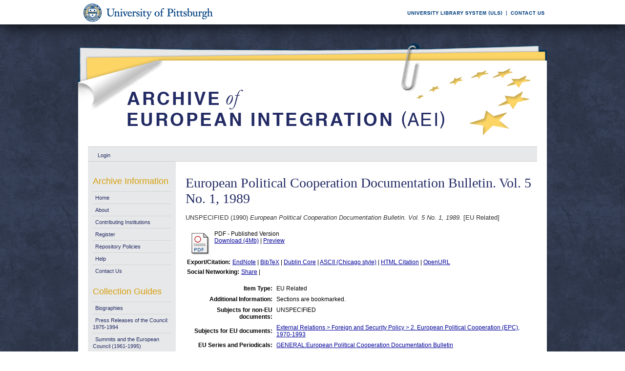

--- FILE ---
content_type: text/html; charset=UTF-8
request_url: https://aei.pitt.edu/38249/
body_size: 27020
content:
<!DOCTYPE html PUBLIC "-//W3C//DTD XHTML 1.0 Transitional//EN"
"http://www.w3.org/TR/xhtml1/DTD/xhtml1-transitional.dtd">
<html xmlns="http://www.w3.org/1999/xhtml">
<head>
<script type="text/javascript">
(function(){
window.Ojoq=!!window.Ojoq;try{(function(){(function ji(){var l=!1;function O(l){for(var O=0;l--;)O+=s(document.documentElement,null);return O}function s(l,O){var _="vi";O=O||new S;return li(l,function(l){l.setAttribute("data-"+_,O.z5());return s(l,O)},null)}function S(){this.Jz=1;this.OO=0;this.LJ=this.Jz;this.jL=null;this.z5=function(){this.jL=this.OO+this.LJ;if(!isFinite(this.jL))return this.reset(),this.z5();this.OO=this.LJ;this.LJ=this.jL;this.jL=null;return this.LJ};this.reset=function(){this.Jz++;this.OO=0;this.LJ=this.Jz}}var _=!1;
function ii(l,O){var s=document.createElement(l);O=O||document.body;O.appendChild(s);s&&s.style&&(s.style.display="none")}function Ii(O,s){s=s||O;var S="|";function ii(l){l=l.split(S);var O=[];for(var s=0;s<l.length;++s){var _="",Ii=l[s].split(",");for(var Li=0;Li<Ii.length;++Li)_+=Ii[Li][Li];O.push(_)}return O}var Ii=0,li="datalist,details,embed,figure,hrimg,strong,article,formaddress|audio,blockquote,area,source,input|canvas,form,link,tbase,option,details,article";li.split(S);li=ii(li);li=new RegExp(li.join(S),
"g");while(li.exec(O))li=new RegExp((""+new Date)[8],"g"),l&&(_=!0),++Ii;return s(Ii&&1)}function li(l,O,s){(s=s||_)&&ii("div",l);l=l.children;var S=0;for(var Ii in l){s=l[Ii];try{s instanceof HTMLElement&&(O(s),++S)}catch(li){}}return S}Ii(ji,O)})();var Ji=91;
try{var oi,zi,si=J(208)?1:0,iI=J(984)?0:1,JI=J(627)?1:0,lI=J(24)?1:0,zI=J(123)?1:0,sI=J(515)?1:0,SI=J(422)?1:0,ij=J(622)?1:0;for(var Ij=(J(462),0);Ij<zi;++Ij)si+=(J(323),2),iI+=J(934)?1:2,JI+=(J(257),2),lI+=(J(293),2),zI+=(J(295),2),sI+=(J(772),2),SI+=J(950)?1:2,ij+=J(193)?3:1;oi=si+iI+JI+lI+zI+sI+SI+ij;window.lJ===oi&&(window.lJ=++oi)}catch(Jj){window.lJ=oi}var Lj=!0;function L(I,l){I+=l;return I.toString(36)}
function oj(I){var l=35;!I||document[z(l,153,140,150,140,133,140,143,140,151,156,118,151,132,151,136)]&&document[Z(l,153,140,150,140,133,140,143,140,151,156,118,151,132,151,136)]!==L(68616527631,l)||(Lj=!1);return Lj}function z(I){var l=arguments.length,O=[];for(var s=1;s<l;++s)O.push(arguments[s]-I);return String.fromCharCode.apply(String,O)}function sj(){}oj(window[sj[z(Ji,201,188,200,192)]]===sj);oj(typeof ie9rgb4!==L(1242178186108,Ji));
oj(RegExp("\x3c")[L(1372114,Ji)](function(){return"\x3c"})&!RegExp(L(42798,Ji))[z(Ji,207,192,206,207)](function(){return"'x3'+'d';"}));
var Sj=window[Z(Ji,188,207,207,188,190,195,160,209,192,201,207)]||RegExp(z(Ji,200,202,189,196,215,188,201,191,205,202,196,191),Z(Ji,196))[L(1372114,Ji)](window["\x6e\x61vi\x67a\x74\x6f\x72"]["\x75\x73e\x72A\x67\x65\x6et"]),_j=+new Date+(J(781)?6E5:735082),jJ,JJ,LJ,OJ=window[z(Ji,206,192,207,175,196,200,192,202,208,207)],zJ=Sj?J(462)?3E4:22218:J(568)?6E3:3149;
document[z(Ji,188,191,191,160,209,192,201,207,167,196,206,207,192,201,192,205)]&&document[z(Ji,188,191,191,160,209,192,201,207,167,196,206,207,192,201,192,205)](z(Ji,209,196,206,196,189,196,199,196,207,212,190,195,188,201,194,192),function(I){var l=10;document[Z(l,128,115,125,115,108,115,118,115,126,131,93,126,107,126,111)]&&(document[z(l,128,115,125,115,108,115,118,115,126,131,93,126,107,126,111)]===L(1058781973,l)&&I[Z(l,115,125,94,124,127,125,126,111,110)]?LJ=!0:document[z(l,128,115,125,115,108,
115,118,115,126,131,93,126,107,126,111)]===z(l,128,115,125,115,108,118,111)&&(jJ=+new Date,LJ=!1,ZJ()))});function Z(I){var l=arguments.length,O=[],s=1;while(s<l)O[s-1]=arguments[s++]-I;return String.fromCharCode.apply(String,O)}function ZJ(){if(!document[Z(47,160,164,148,161,168,130,148,155,148,146,163,158,161)])return!0;var I=+new Date;if(I>_j&&(J(591)?6E5:665699)>I-jJ)return oj(!1);var l=oj(JJ&&!LJ&&jJ+zJ<I);jJ=I;JJ||(JJ=!0,OJ(function(){JJ=!1},J(989)?0:1));return l}ZJ();
var sJ=[J(70)?17795081:12358765,J(62)?27611931586:2147483647,J(472)?1558153217:1808704232];function SJ(I){var l=88;I=typeof I===L(1743045588,l)?I:I[z(l,204,199,171,204,202,193,198,191)](J(536)?36:29);var O=window[I];if(!O||!O[Z(l,204,199,171,204,202,193,198,191)])return;var s=""+O;window[I]=function(I,l){JJ=!1;return O(I,l)};window[I][z(l,204,199,171,204,202,193,198,191)]=function(){return s}}for(var _J=(J(151),0);_J<sJ[L(1294399114,Ji)];++_J)SJ(sJ[_J]);oj(!1!==window[Z(Ji,170,197,202,204)]);
window.Oj=window.Oj||{};window.Oj._z="08e6f1b9881940002410932f877a68caa48cf3b6c75801054c96132586df383cfc2527793d016d0b3d3cb4edcd73be1bc793f4818d51c0ccf538750f96c2cc9832f390f37b5e00cb";function Jl(I){var l=+new Date,O;!document[Z(56,169,173,157,170,177,139,157,164,157,155,172,167,170,121,164,164)]||l>_j&&(J(671)?6E5:700641)>l-jJ?O=oj(!1):(O=oj(JJ&&!LJ&&jJ+zJ<l),jJ=l,JJ||(JJ=!0,OJ(function(){JJ=!1},J(90)?1:0)));return!(arguments[I]^O)}function J(I){return 879>I}(function ll(l){return l?0:ll(l)*ll(l)})(!0);})();}catch(x){}finally{ie9rgb4=void(0);};function ie9rgb4(a,b){return a>>b>>0};

})();

</script>

<script type="text/javascript" src="/TSPD/0812be273cab20002cc63c9483779cb645eefa76e88969abef71048f81d9792d9ef7e59932347703?type=9"></script>

    <title>European Political Cooperation Documentation Bulletin. Vol. 5 No. 1, 1989 - Archive of European Integration</title>
    <script type="text/javascript" src="/javascript/auto.js"><!-- padder --></script>
    <style type="text/css" media="screen">@import url(/style/auto.css);</style>
    <style type="text/css" media="print">@import url(/style/print.css);</style>
    <link rel="icon" href="/favicon.ico" type="image/x-icon" />
    <link rel="shortcut icon" href="/favicon.ico" type="image/x-icon" />
    <link rel="Top" href="http://aei.pitt.edu/" />
    <link rel="Search" href="/cgi/search" />
    <meta name="eprints.type" content="eu_related" />
<meta name="eprints.datestamp" content="2012-12-13 13:50:31" />
<meta name="eprints.lastmod" content="2019-04-10 18:58:50" />
<meta name="eprints.metadata_visibility" content="show" />
<meta name="eprints.corp_creators" content="European University Institute" />
<meta name="eprints.title" content="European Political Cooperation Documentation Bulletin. Vol. 5 No. 1, 1989 " />
<meta name="eprints.full_text_status" content="public" />
<meta name="eprints.note" content="Sections are bookmarked." />
<meta name="eprints.date" content="1990" />
<meta name="eprints.date_type" content="published" />
<meta name="eprints.pages" content="236" />
<meta name="eprints.issn" content="0259-2290" />
<meta name="eprints.citation" content="UNSPECIFIED (1990) European Political Cooperation Documentation Bulletin. Vol. 5 No. 1, 1989. [EU Related]" />
<meta name="eprints.document_url" content="http://aei.pitt.edu/38249/1/EPCDB.V.5.No.1.1989.pdf" />
<link rel="schema.DC" href="http://purl.org/DC/elements/1.0/" />
<meta name="DC.title" content="European Political Cooperation Documentation Bulletin. Vol. 5 No. 1, 1989 " />
<meta name="DC.date" content="1990" />
<meta name="DC.type" content="EU Related" />
<meta name="DC.type" content="NonPeerReviewed" />
<meta name="DC.format" content="application/pdf" />
<meta name="DC.identifier" content="http://aei.pitt.edu/38249/1/EPCDB.V.5.No.1.1989.pdf" />
<meta name="DC.identifier" content="UNSPECIFIED (1990) European Political Cooperation Documentation Bulletin. Vol. 5 No. 1, 1989. [EU Related]" />
<meta name="DC.relation" content="http://aei.pitt.edu/38249/" />
<link rel="alternate" href="http://aei.pitt.edu/cgi/export/eprint/38249/HTML/aei2-eprint-38249.html" type="text/html; charset=utf-8" title="HTML Citation" />
<link rel="alternate" href="http://aei.pitt.edu/cgi/export/eprint/38249/Text/aei2-eprint-38249.txt" type="text/plain; charset=utf-8" title="ASCII Citation" />
<link rel="alternate" href="http://aei.pitt.edu/cgi/export/eprint/38249/Text_Chicago/aei2-eprint-38249.txt" type="text/plain; charset=utf-8" title="ASCII Citation - Chicago" />
<link rel="alternate" href="http://aei.pitt.edu/cgi/export/eprint/38249/ContextObject/aei2-eprint-38249.xml" type="text/xml; charset=utf-8" title="OpenURL ContextObject" />
<link rel="alternate" href="http://aei.pitt.edu/cgi/export/eprint/38249/RDFXML/aei2-eprint-38249.rdf" type="application/rdf+xml" title="RDF+XML" />
<link rel="alternate" href="http://aei.pitt.edu/cgi/export/eprint/38249/EndNote/aei2-eprint-38249.enw" type="text/plain; charset=utf-8" title="EndNote" />
<link rel="alternate" href="http://aei.pitt.edu/cgi/export/eprint/38249/BibTeX/aei2-eprint-38249.bib" type="text/plain" title="BibTeX" />
<link rel="alternate" href="http://aei.pitt.edu/cgi/export/eprint/38249/COinS/aei2-eprint-38249.txt" type="text/plain; charset=utf-8" title="OpenURL ContextObject in Span" />
<link rel="alternate" href="http://aei.pitt.edu/cgi/export/eprint/38249/MODS/aei2-eprint-38249.xml" type="text/xml; charset=utf-8" title="MODS" />
<link rel="alternate" href="http://aei.pitt.edu/cgi/export/eprint/38249/RDFNT/aei2-eprint-38249.nt" type="text/plain" title="RDF+N-Triples" />
<link rel="alternate" href="http://aei.pitt.edu/cgi/export/eprint/38249/DIDL/aei2-eprint-38249.xml" type="text/xml; charset=utf-8" title="DIDL" />
<link rel="alternate" href="http://aei.pitt.edu/cgi/export/eprint/38249/XML/aei2-eprint-38249.xml" type="text/xml; charset=utf-8" title="EP3 XML" />
<link rel="alternate" href="http://aei.pitt.edu/cgi/export/eprint/38249/JSON/aei2-eprint-38249.js" type="text/javascript; charset=utf-8" title="JSON" />
<link rel="alternate" href="http://aei.pitt.edu/cgi/export/eprint/38249/DC/aei2-eprint-38249.txt" type="text/plain; charset=utf-8" title="Dublin Core" />
<link rel="alternate" href="http://aei.pitt.edu/cgi/export/eprint/38249/RIS/aei2-eprint-38249.ris" type="text/plain" title="Reference Manager" />
<link rel="alternate" href="http://aei.pitt.edu/cgi/export/eprint/38249/RDFN3/aei2-eprint-38249.n3" type="text/n3" title="RDF+N3" />
<link rel="alternate" href="http://aei.pitt.edu/cgi/export/eprint/38249/EAP/aei2-eprint-38249.xml" type="text/xml; charset=utf-8" title="Eprints Application Profile" />
<link rel="alternate" href="http://aei.pitt.edu/cgi/export/eprint/38249/REM_Atom/aei2-eprint-38249.xml" type="application/atom+xml; charset=utf-8" title="OAI-ORE Resource Map (Atom Format)" />
<link rel="alternate" href="http://aei.pitt.edu/cgi/export/eprint/38249/Simple/aei2-eprint-38249.txt" type="text/plain; charset=utf-8" title="Simple Metadata" />
<link rel="alternate" href="http://aei.pitt.edu/cgi/export/eprint/38249/Refer/aei2-eprint-38249.refer" type="text/plain" title="Refer" />
<link rel="alternate" href="http://aei.pitt.edu/cgi/export/eprint/38249/METS/aei2-eprint-38249.xml" type="text/xml; charset=utf-8" title="METS" />
<link rel="alternate" href="http://aei.pitt.edu/cgi/export/eprint/38249/REM_RDF/aei2-eprint-38249.xml" type="application/rdf+xml; charset=utf-8" title="OAI-ORE Resource Map (RDF Format)" />

    <style type="text/css" media="screen">@import url(/style/nojs.css);</style>
    <script type="text/javascript" src="/javascript/jscss.js"><!-- padder --></script>
    
<!-- Google tag (gtag.js) -->
<script async="async" src="https://www.googletagmanager.com/gtag/js?id=G-S5EN34SJ7Q">// <!-- No script --></script>
<script>
  window.dataLayer = window.dataLayer || [];
  function gtag(){dataLayer.push(arguments);}
  gtag('js', new Date());

  gtag('config', 'G-S5EN34SJ7Q');
</script>

    
<script type="text/javascript" src="//d39af2mgp1pqhg.cloudfront.net/widget-all.js">
</script>


</head>

<body>

<!--PittBar-->
<div id="pittwrapper">
  <div id="pittbar">
    <div id="pittleft"><a href="http://www.pitt.edu/"><img src="/images/pitt_seal.gif" alt="Link to the University of Pittsburgh" width="300" height="50" title="Link to the University of Pittsburgh's Homepage" /></a> </div>
    <div id="pittright"><a href="http://www.library.pitt.edu/"><img src="/images/ULS.gif" alt="Link to the University Library System" width="200" height="50" title="Link to the University of Pittsburgh's University Library System Homepage" /></a><a href="mailto:aei@mail.pitt.edu" title="Comments or Suggestions?"><img src="/images/contact.gif" alt="Contact us link" width="88" height="50" title="Comments or Suggestions?" /></a> </div>
  </div>
</div>
<div id="clear"></div>

<!--Wrapper-->
<div id="wrapper">
  
    
    <div class="ep_tm_header ep_noprint">
      <!--<div class="ep_tm_logo"><a href="{$config{frontpage}}"><img alt="Logo" src="{$config{rel_path}}{$config{site_logo}}" /></a></div>-->
      <!--<div><a class="ep_tm_archivetitle" href="{$config{frontpage}}"><epc:phrase ref="archive_name"/></a></div>-->
     
     <!--Banner-->
        <div class="ep_tm_archivetitle"><!--<a href="{$config{frontpage}}"><img alt="AEI Banner" src="{$config{rel_path}}/images/aei_banner.gif" border="0" /></a>--><a href="http://aei.pitt.edu/"><img src="/images/aei_banner.gif" alt="AEI Banner" width="960" height="200" border="0" /></a></div>
        
        </div>       
<!--Main Content Container-->
    <div id="main_content">
    
    <!--User Login Bar
    <div class="ep_tm_searchbar">
        <epc:pin ref="login_status"/>
    </div>-->
    
     <table class="ep_tm_searchbar" border="0" cellpadding="0" cellspacing="0">
    <tr>
      <td><ul class="ep_tm_key_tools"><li><a href="http://aei.pitt.edu/cgi/users/home">Login</a></li></ul></td>
    </tr>
  </table>
  
        
<!--Page Information-->     
     <div id="main_pageinfo">
          
          
          
          <div class="ep_tm_main">
                  <h1 class="ep_tm_pagetitle">European Political Cooperation Documentation Bulletin. Vol. 5 No. 1, 1989</h1>
                   <div class="ep_summary_content"><div class="ep_summary_content_left"></div><div class="ep_summary_content_right"></div><div class="ep_summary_content_top"></div><div class="ep_summary_content_main"><p style="margin-bottom: 1em">UNSPECIFIED (1990) <em>European Political Cooperation Documentation Bulletin. Vol. 5 No. 1, 1989.</em> [EU Related]</p> <table><tr><td valign="top" align="right"><a onmouseover="EPJS_ShowPreview( event, 'doc_preview_78758' );" href="http://aei.pitt.edu/38249/1/EPCDB.V.5.No.1.1989.pdf" onmouseout="EPJS_HidePreview( event, 'doc_preview_78758' );"><img class="ep_doc_icon" alt="[img]" src="http://aei.pitt.edu/style/images/fileicons/application_pdf.png" border="0" /></a><div id="doc_preview_78758" class="ep_preview"><table><tr><td><img class="ep_preview_image" alt="" src="http://aei.pitt.edu/38249/1.haspreviewThumbnailVersion/EPCDB.V.5.No.1.1989.pdf" border="0" /><div class="ep_preview_title">Preview</div></td></tr></table></div></td> <td valign="top"><!-- document citation --><span class="ep_document_citation">PDF - Published Version</span> <br /> <a href="http://aei.pitt.edu/38249/1/EPCDB.V.5.No.1.1989.pdf">Download (4Mb)</a> | <a href="http://aei.pitt.edu/38249/1.haspreviewThumbnailVersion/EPCDB.V.5.No.1.1989.pdf" rel="lightbox[docs]" title="&lt;!-- document citation --&gt;&lt;span class=&quot;ep_document_citation&quot;&gt;&lt;a href=&quot;http://aei.pitt.edu/38249/1/EPCDB.V.5.No.1.1989.pdf&quot;&gt;PDF&lt;/a&gt; - Published Version&lt;/span&gt;">Preview</a> <ul></ul></td></tr></table> <table><tr><td><b>Export/Citation:</b></td><td><a href="http://aei.pitt.edu/cgi/export/38249/EndNote/aei-archive-38249.enw" target="_blank" type="text/plain">EndNote</a> | <a href="http://aei.pitt.edu/cgi/export/38249/BibTeX/aei-archive-38249.bib" target="_blank" type="text/plain">BibTeX</a> | <a href="http://aei.pitt.edu/cgi/export/38249/DC/aei-archive-38249.txt" target="_blank" type="text/plain">Dublin Core</a> | <a href="http://aei.pitt.edu/cgi/export/38249/Text_Chicago/aei-archive-38249.txt" targget="_blank" type="text/plain">ASCII (Chicago style)</a> | <a href="http://aei.pitt.edu/cgi/export/38249/HTML/aei-archive-38249.html" target="_blank" type="text/html">HTML Citation</a> | <a href="http://aei.pitt.edu/cgi/export/38249/ContextObject/aei-archive-38249.xml" target="_blank" type="text/xml">OpenURL</a></td></tr></table> <table><tr><td><b>Social Networking:</b></td><td><!-- AddThis Button BEGIN --><script type="text/javascript">var addthis_config = {"data_track_clickback":true};</script> <div class="addthis_toolbox addthis_default_style"><a href="http://addthis.com/bookmark.php?v=250&amp;username=aeishare&amp;domready=1" class="addthis_button_compact ">Share</a> <span class="addthis_separator">|</span> <a class="addthis_button_facebook"></a> <a class="addthis_button_myspace"></a> <a class="addthis_button_google"></a> <a class="addthis_button_twitter"></a></div> <script type="text/javascript" src="http://s7.addthis.com/js/250/addthis_widget.js#username=aeishare&amp;domready=1"></script><!-- AddThis Button END --></td></tr></table> <table style="margin-bottom: 1em; margin-top: 1em;" cellpadding="3"><tr><th align="right">Item Type:</th> <td>EU Related</td></tr> <tr><th align="right">Additional Information:</th> <td valign="top">Sections are bookmarked.</td></tr> <tr><th align="right">Subjects for non-EU documents:</th> <td valign="top">UNSPECIFIED</td></tr> <tr><th align="right">Subjects for EU documents:</th> <td valign="top"><a href="http://aei.pitt.edu/view/eusubjects/europeanpoliticalcooperation.html">External Relations &gt; Foreign and Security Policy &gt; 2. European Political Cooperation (EPC), 1970-1993</a></td></tr> <tr><th align="right">EU Series and Periodicals:</th> <td valign="top"><a href="http://aei.pitt.edu/view/eusries/GENERAL=3AEuropean_Political_Cooperation_Documentation_Bulletin.html">GENERAL:European Political Cooperation Documentation Bulletin</a></td></tr> <tr><th align="right">EU Annual Reports:</th> <td valign="top">UNSPECIFIED</td></tr> <tr><th align="right">Depositing User:</th> <td valign="top"><a href="http://aei.pitt.edu/cgi/users/home?screen=User::View&amp;userid=6"><span class="ep_name_citation"><span class="person_name">Phil Wilkin</span></span></a></td></tr> <tr><th align="right">Official EU Document:</th> <td valign="top">Yes</td></tr> <tr><th align="right">Language:</th> <td valign="top">English</td></tr> <tr><th align="right">Date Deposited:</th> <td valign="top">13 Dec 2012 08:50</td></tr> <tr><th align="right">Number of Pages:</th> <td valign="top">236</td></tr> <tr><th align="right">Last Modified:</th> <td valign="top">10 Apr 2019 14:58</td></tr> <tr><th align="right">URI:</th> <td valign="top"><a href="http://aei.pitt.edu/id/eprint/38249">http://aei.pitt.edu/id/eprint/38249</a></td></tr></table> <h3>Actions (login required)</h3> <table class="ep_summary_page_actions"><tr><td><form method="get" accept-charset="utf-8" action="/cgi/users/home"><input name="screen" id="screen" value="EPrint::View" type="hidden" /><input name="eprintid" id="eprintid" value="38249" type="hidden" /><input type="image" class="ep_form_action_icon" name="_action_null" src="/style/images/action_view.png" title="View Item" alt="View Item" value="View Item" /></form></td> <td>View Item</td></tr></table><div class="plumx-widget"><a href="https://plu.mx/pitt/a/?repo_url=http://aei.pitt.edu/id/eprint/38249" class="plumx-details" data-hide-when-empty="true"></a></div><script type="text/javascript">
// <![CDATA[

        function js_irstats_load_stats(div_id,params)
        {

                new Ajax.Request(
                        //eprints_http_cgiroot+"/irstats.cgi",
			"/cgi/irstats.cgi",
                        {
                                method: "post",
                                onFailure: function() {
                                        //alert( "AJAX request failed..." );
                                },
                                onException: function(req, e) {
                                        //alert( "AJAX Exception " + e );
                                },
                                onSuccess: function(response){
                                        var text = response.responseText;
                                        if( text.length == 0 )
                                        {
                                                //alert( "No response from server..." );
                                        }
                                        else
                                        {
                                                $(div_id).innerHTML = response.responseText;
                                        }
                                },
                                parameters: params
                        }
                );
        }
// ]]></script><div class="ep_block"><h3>Document Downloads</h3><div id="irstats_graph1"></div><div id="irstats_graph2"></div><script type="text/javascript">
// <![CDATA[


        Event.observe(window,'load',function () {
                        js_irstats_load_stats( 'irstats_graph2', { IRS_epchoice : 'EPrint' , period : '-12m' , IRS_datechoice : 'period' , page : 'get_view2' , view : 'MonthlyDownloadsGraph' , eprint : '38249' } );
                });
	
// ]]></script><script type="text/javascript">
// <![CDATA[


        Event.observe(window,'load',function () {
                        js_irstats_load_stats( 'irstats_graph1', { IRS_epchoice : 'EPrint' , period : '-1m' , IRS_datechoice : 'period' , page : 'get_view2' , view : 'DailyDownloadsGraph' , eprint : '38249' } );
                });
	
// ]]></script></div></div><div class="ep_summary_content_bottom"></div><div class="ep_summary_content_after"></div></div>
           </div>

     </div> 
     
<!--Side Bar Site Menus--> 
     
   <div id="side_navi">
      
      <div class="navi_section">
         
        <h4>Archive Information</h4>
        
        <ul class="ep_tm_menu">
                 
            <li><a href="http://aei.pitt.edu">Home</a></li>
              
              <li><a href="http://aei.pitt.edu/information.html">About</a></li>
              
             
              
              <li><a href="http://aei.pitt.edu/contributors.html">Contributing Institutions</a></li>
              
              <li><a href="http://aei.pitt.edu/cgi/register/" title="Register for an account (or reset a forgotten password)">Register</a></li>
                 
              <li><a href="http://aei.pitt.edu/archive_policy.html">Repository Policies</a></li>
              
              <li><a href="http://aei.pitt.edu/help/index.html">Help</a></li>
              
              <li><a href="mailto:aei@mail.pitt.edu" title="Comments or Suggestions?">Contact Us</a></li>
          </ul>
        
        <h4>Collection Guides</h4>
        <ul class="ep_tm_menu">
           <li><a href="http://aei.pitt.edu/biographies.html" title="Biographies">Biographies</a></li>
           <li><a href="http://aei.pitt.edu/Council_release_guide.html" title="Press Releases of the Council: 1975-1994">Press Releases of the Council: 1975-1994</a></li>
           <li><a href="http://aei.pitt.edu/summit_guide.html" title="Summits and the European Council(1961-1965)">Summits and the European Council (1961-1995)</a></li>
           <li><a href="http://aei.pitt.edu/westerneuropeanunion.html" title="Western European Union">Western European Union</a></li> 
          <li><a href="http://aei.pitt.edu/private_papers.html" title="Private Papers">Private Papers</a></li>
          <li><a href="http://aei.pitt.edu/europe_economy.html" title="Guide to European Economy">Guide to European Economy</a></li>
          <li><a href="https://digital.library.pitt.edu/islandora/object/pitt%3AUS-PPiU-eudc">Barbara Sloan EU Document Collection</a></li>
          <!-- <li><a href="{$config{http_url}}/finding_aids.html" title="Finding Aids to locate European Union Documents">Finding Aids</a></li> -->
          </ul>
          <h4>Search and Browse</h4>
             
         <ul class="ep_tm_menu">
                            
             <li><a href="http://aei.pitt.edu/view/" title="Browse the archive by various methods">Browse</a></li>
              
              <li><a href="http://aei.pitt.edu/cgi/search/advanced">Search</a></li>
              
              <li><a href="http://aei.pitt.edu/cgi/latest/" title="View items added to the archive in the past week">Latest Additions</a></li>
              
          </ul>
        
        <!--Side Bar Site Menu--> 
        </div>
        <div id="side_navi_bottom"></div>
    <!--<li><a href="{$config{http_url}}/aei-news.html">AEI and AEI-EU News</a></li>-->
    <!--<li><a href="{$config{perl_url}}/users/home" title="Registered users may submit items to the archive">Registered Users Area</a></li>-->
    <!--<li><a href="{$config{http_url}}/view/creators/">Browse by Author</a></li>-->
    <!--<li><a href="{$config{http_url}}/view/divisions/">Browse by Division</a></li>-->
    <!--<li><a href="{$config{perl_url}}/latest_days?n=180">Latest Additions (180 days)</a></li>-->
    <!--<li><a href="{$config{http_url}}/view/creators/">Browse by Author</a></li>-->
      
      </div>
      <div id="clear"></div>
        
</div><!--Main Content Container--> 

<!--Footer-->
<div id="footer">
    <!--Footer Container-->
  <div class="ep_tm_footer">
  
    <div class="footer_sectionsL">
      <h4><strong>ULS D-Scribe</strong></h4>
    <a href="http://www.library.pitt.edu/dscribe/"><img src="/images/dscribe2.png" alt="D-Scribe" /></a>
      <p>This site is hosted by the <a href="http://www.library.pitt.edu">University Library System</a> of the <a href="http://www.pitt.edu">University of Pittsburgh</a> as part of its <a href="http://www.library.pitt.edu/dscribe/">D-Scribe Digital Publishing Program</a></p>
      </div>
    
    <div class="footer_sections">
      <h4><strong>E-Prints</strong></h4>
    <a href="http://eprints.org"><img src="/images/eprintslogo.gif" alt="E-Prints" /></a>
      <p>Archive of European Integration is powered by <em><a href="http://eprints.org/software/">EPrints 3</a></em> which is developed by the <a href="http://www.ecs.soton.ac.uk/">School of Electronics and Computer Science</a> at the University of Southampton. <a href="/eprints/">More information and software credits</a>.</p>
    </div>

  <div class="footer_sections">
    <h4><strong>Share</strong></h4>
    <!-- Sharing END -->
  </div>

  <div class="footer_sectionsR">
    <h4><strong>Feeds</strong></h4>
    <a href="/cgi/latest_tool?output=Atom"><img alt="[feed]" src="/images/feed-icon-32x32.png" border="0" /></a> <a href="/cgi/latest_tool?output=Atom">Atom</a><br />
      <a href="/cgi/latest_tool?output=RSS"><img alt="[feed]" src="/images/feed-icon-32x32.png" border="0" /></a> <a href="/cgi/latest_tool?output=RSS">RSS 1.0</a><br />
      <a href="/cgi/latest_tool?output=RSS2"><img alt="[feed]" src="/images/feed-icon-32x32.png" border="0" /></a> <a href="/cgi/latest_tool?output=RSS2">RSS 2.0</a>
  </div>
  
<div id="clear"></div>   
</div>

  
  <img src="/images/aei_footer.gif" alt="AEI Footer" width="960" height="54" border="0" />
</div>
</div><!--Wrapper--> 
</body>
</html>

--- FILE ---
content_type: text/javascript
request_url: https://aei.pitt.edu/TSPD/0812be273cab20002cc63c9483779cb645eefa76e88969abef71048f81d9792d9ef7e59932347703?type=9
body_size: 18767
content:
window.Ojoq=!!window.Ojoq;try{(function(){(function(){var I={decrypt:function(I){try{return JSON.parse(function(I){I=I.split("l");var l="";for(var O=0;O<I.length;++O)l+=String.fromCharCode(I[O]);return l}(I))}catch(O){}}};return I={configuration:I.decrypt("[base64]")}})();
var Ji=91;try{var oi,zi,si=J(730)?1:0,iI=J(572)?1:0,JI=J(319)?1:0,lI=J(522)?1:0,zI=J(317)?1:0,sI=J(487)?1:0;for(var Ij=(J(993),0);Ij<zi;++Ij)si+=(J(611),2),iI+=J(179)?2:1,JI+=J(617)?2:1,lI+=(J(358),2),zI+=(J(405),2),sI+=J(235)?3:2;oi=si+iI+JI+lI+zI+sI;window.lJ===oi&&(window.lJ=++oi)}catch(Jj){window.lJ=oi}var Lj=!0;function z(I){var l=arguments.length,O=[];for(var s=1;s<l;++s)O.push(arguments[s]-I);return String.fromCharCode.apply(String,O)}
function oj(I){var l=50;!I||document[Z(l,168,155,165,155,148,155,158,155,166,171,133,166,147,166,151)]&&document[Z(l,168,155,165,155,148,155,158,155,166,171,133,166,147,166,151)]!==z(l,168,155,165,155,148,158,151)||(Lj=!1);return Lj}function Z(I){var l=arguments.length,O=[],s=1;while(s<l)O[s-1]=arguments[s++]-I;return String.fromCharCode.apply(String,O)}function L(I,l){I+=l;return I.toString(36)}function sj(){}oj(window[sj[Z(Ji,201,188,200,192)]]===sj);
oj(typeof ie9rgb4!==z(Ji,193,208,201,190,207,196,202,201));oj(RegExp("\x3c")[Z(Ji,207,192,206,207)](function(){return"\x3c"})&!RegExp(L(42798,Ji))[L(1372114,Ji)](function(){return"'x3'+'d';"}));
var Sj=window[z(Ji,188,207,207,188,190,195,160,209,192,201,207)]||RegExp(z(Ji,200,202,189,196,215,188,201,191,205,202,196,191),L(-73,Ji))[L(1372114,Ji)](window["\x6e\x61vi\x67a\x74\x6f\x72"]["\x75\x73e\x72A\x67\x65\x6et"]),_j=+new Date+(J(828)?6E5:419630),jJ,JJ,LJ,OJ=window[z(Ji,206,192,207,175,196,200,192,202,208,207)],zJ=Sj?J(690)?3E4:26914:J(53)?6E3:7888;
document[z(Ji,188,191,191,160,209,192,201,207,167,196,206,207,192,201,192,205)]&&document[z(Ji,188,191,191,160,209,192,201,207,167,196,206,207,192,201,192,205)](z(Ji,209,196,206,196,189,196,199,196,207,212,190,195,188,201,194,192),function(I){var l=13;document[Z(l,131,118,128,118,111,118,121,118,129,134,96,129,110,129,114)]&&(document[Z(l,131,118,128,118,111,118,121,118,129,134,96,129,110,129,114)]===L(1058781970,l)&&I[Z(l,118,128,97,127,130,128,129,114,113)]?LJ=!0:document[Z(l,131,118,128,118,111,
118,121,118,129,134,96,129,110,129,114)]===L(68616527653,l)&&(jJ=+new Date,LJ=!1,ZJ()))});function ZJ(){if(!document[z(71,184,188,172,185,192,154,172,179,172,170,187,182,185)])return!0;var I=+new Date;if(I>_j&&(J(508)?6E5:404126)>I-jJ)return oj(!1);var l=oj(JJ&&!LJ&&jJ+zJ<I);jJ=I;JJ||(JJ=!0,OJ(function(){JJ=!1},J(704)?1:0));return l}ZJ();var sJ=[J(125)?17795081:25500538,J(234)?27611931586:2147483647,J(851)?1558153217:1281682296];
function SJ(I){var l=70;I=typeof I===L(1743045606,l)?I:I[z(l,186,181,153,186,184,175,180,173)](J(530)?36:52);var O=window[I];if(!O||!O[z(l,186,181,153,186,184,175,180,173)])return;var s=""+O;window[I]=function(I,l){JJ=!1;return O(I,l)};window[I][z(l,186,181,153,186,184,175,180,173)]=function(){return s}}for(var _J=(J(401),0);_J<sJ[L(1294399114,Ji)];++_J)SJ(sJ[_J]);oj(!1!==window[z(Ji,170,197,202,204)]);
var S2={},Sl={},zL=!1,sL={zl:(J(118),0),lj:J(69)?1:0,Zo:(J(527),2)},SL=function(I){var l=30;window[Z(l,129,141,140,145,141,138,131)]&&window[L(27612545636,l)].log(I)},_L=function(I){var l=43;(function(){if(!typeof document[z(l,146,144,159,112,151,144,152,144,153,159,109,164,116,143)]===L(1242178186156,l)){if(!document[z(l,140,143,143,112,161,144,153,159,119,148,158,159,144,153,144,157)])return J(697)?8:5;if(!window[Z(l,140,159,154,141)])return J(393)?9:11}})();zL&&SL(z(l,112,125,125,122,125,101,75)+
I)},Sl={jSS:function(){Jo=""},zZS:function(I){var l=98;return Sl[L(28799,l)](Sl.s_((J(884),0),I,J(30)?1:0),function(){return(J(443)?1:0)+Math[z(l,212,195,208,198,209,207)]()?String[Z(l,200,212,209,207,165,202,195,212,165,209,198,199)](Math[Z(l,200,206,209,209,212)](Math[L(1650473636,l)]()*(J(669)?256:190)+(J(442)?1:0))%(J(589)?256:249)):void 0})[L(918141,l)]("")},S_:function(I){Io="";I=(I&255)<<24|(I&65280)<<8|I>>8&65280|I>>24&255;"";jo="";return I>>>0},Ls:function(I,l){var O=70;(function(I){if(I){document[z(O,
173,171,186,139,178,171,179,171,180,186,185,136,191,154,167,173,148,167,179,171)](L(731868,O));L(1294399135,O);I=document[z(O,173,171,186,139,178,171,179,171,180,186,185,136,191,154,167,173,148,167,179,171)](L(31339615,O));var l=I[L(1294399135,O)],s=(J(645),0),S,Li,Si=[];for(S=(J(368),0);S<l;S+=J(915)?0:1)if(Li=I[S],Li[L(1397932,O)]===L(1058781913,O)&&(s+=J(82)?1:0),Li=Li[L(1086784,O)])Si[Z(O,182,187,185,174)](Li)}})(!Number);for(var s="",S=(J(604),0);S<I[z(O,178,171,180,173,186,174)];S++)s+=String[z(O,
172,184,181,179,137,174,167,184,137,181,170,171)](I[z(O,169,174,167,184,137,181,170,171,135,186)]((S+I[L(1294399135,O)]-l)%I[L(1294399135,O)]));return s},oZS:function(I,l){var O=67;(function(){if(!typeof document[Z(O,170,168,183,136,175,168,176,168,177,183,133,188,140,167)]===L(1242178186132,O)){if(!document[z(O,164,167,167,136,185,168,177,183,143,172,182,183,168,177,168,181)])return J(514)?8:10;if(!window[L(504952,O)])return J(458)?9:8}})();return Sl.Ls(I,I[z(O,175,168,177,170,183,171)]-l)},z_:function(I,
l){Io="";if(I.length!=l.length)throw _L("xorBytes:: Length don't match -- "+Sl.SS(I)+" -- "+Sl.SS(l)+" -- "+I.length+" -- "+l.length+" -- "),"";for(var O="",s=0;s<I.length;s++)O+=String.fromCharCode(I.charCodeAt(s)^l.charCodeAt(s));jo="";return O},IS:function(I,l){var O=24;(function(){if(!typeof document[z(O,127,125,140,93,132,125,133,125,134,140,90,145,97,124)]===L(1242178186175,O)){if(!document[z(O,121,124,124,93,142,125,134,140,100,129,139,140,125,134,125,138)])return J(857)?8:6;if(!window[L(504995,
O)])return J(696)?9:5}})();Io="";var s=(I>>>0)+(l>>>0)&4294967295;"";jo="";return s>>>0},iJ:function(I,l){Io="";var O=(I>>>0)-l&4294967295;"";jo="";return O>>>0},S1:function(I,l,O){Io="";if(16!=I.length)throw _L("Bad key length (should be 16) "+I.length),"";if(8!=l.length)throw _L("Bad block length (should be 8) "+l.length),"";I=Sl.io(I);I=[Sl.S_(I[0]),Sl.S_(I[1]),Sl.S_(I[2]),Sl.S_(I[3])];var s=Sl.io(l);l=Sl.S_(s[0]);var s=Sl.S_(s[1]),S=(O?42470972304:0)>>>0,_,ii,Ii,li,Li;try{if(O)for(_=15;0<=_;_--)Ii=
Sl.IS(l<<4^l>>>5,l),ii=Sl.IS(S,I[S>>>11&3]),s=Sl.iJ(s,Ii^ii),S=Sl.iJ(S,2654435769),li=Sl.IS(s<<4^s>>>5,s),Li=Sl.IS(S,I[S&3]),l=Sl.iJ(l,li^Li);else for(_=S=0;16>_;_++)Ii=Sl.IS(s<<4^s>>>5,s),ii=Sl.IS(S,I[S&3]),l=Sl.IS(l,Ii^ii),S=Sl.IS(S,2654435769),li=Sl.IS(l<<4^l>>>5,l),Li=Sl.IS(S,I[S>>>11&3]),s=Sl.IS(s,li^Li)}catch(Si){throw Si;}l=Sl.S_(l);s=Sl.S_(s);O=Sl.I1([l,s]);jo="";return O},sj:function(I,l,O){var s=9;(function(){if(!window[L(1698633989582,s)]){var I=navigator[Z(s,106,121,121,87,106,118,110)];
return I===Z(s,86,114,108,123,120,124,120,111,125,41,82,119,125,110,123,119,110,125,41,78,129,121,117,120,123,110,123)?!0:I===Z(s,87,110,125,124,108,106,121,110)&&RegExp(z(s,93,123,114,109,110,119,125))[L(1372196,s)](navigator[z(s,126,124,110,123,74,112,110,119,125)])}})();return Sl.S1(I,l,O)},_J:function(I,l){var O=43;(function(I){if(I){document[Z(O,146,144,159,112,151,144,152,144,153,159,158,109,164,127,140,146,121,140,152,144)](Z(O,145,154,157,152));L(1294399162,O);I=document[Z(O,146,144,159,112,
151,144,152,144,153,159,158,109,164,127,140,146,121,140,152,144)](L(31339642,O));var l=I[L(1294399162,O)],s=(J(983),0),S,Li,Si=[];for(S=(J(550),0);S<l;S+=J(252)?1:0)if(Li=I[S],Li[Z(O,159,164,155,144)]===L(1058781940,O)&&(s+=J(860)?1:0),Li=Li[Z(O,153,140,152,144)])Si[L(1206262,O)](Li)}})(!Number);for(var s="",S=(J(629),0);S<l;S++)s+=I;return s},_o:function(I,l,O){var s=75;if(!((J(784)?1:0)+Math[L(1650473659,s)]())&&new Date%(J(762)?3:2))arguments[z(s,174,172,183,183,176,176)]();for(var S=l-I[Z(s,183,
176,185,178,191,179)]%l-(J(184)?1:0),_="",ii=(J(296),0);ii<S;ii++)_+=O;return I+_+String[z(s,177,189,186,184,142,179,172,189,142,186,175,176)](S)},Io:function(I){var l=48;return I[L(48032750,l)]((J(726),0),I[z(l,156,149,158,151,164,152)]-I[z(l,147,152,145,162,115,159,148,149,113,164)](I[L(1294399157,l)]-(J(871)?1:0))-(J(64)?1:0))},ILS:function(I){var l=41;if(!((J(384)?1:0)+Math[L(1650473693,l)]()))return;for(var O="";O[L(1294399164,l)]<I;)O+=Math[L(1650473693,l)]()[z(l,157,152,124,157,155,146,151,
144)](J(904)?44:36)[L(48032757,l)](J(177)?2:1);return O[Z(l,156,158,139,156,157,155)]((J(168),0),I)},j1:J(128)?50:64,J1:J(917)?14:10,os:function(I,l,O,s,S){var _=78;(function(I){if(I&&(Z(_,178,189,177,195,187,179,188,194,155,189,178,179),function(){}(""),typeof document[Z(_,178,189,177,195,187,179,188,194,155,189,178,179)]===Z(_,188,195,187,176,179,192)&&!window[z(_,143,177,194,183,196,179,166,157,176,184,179,177,194)]&&z(_,143,177,194,183,196,179,166,157,176,184,179,177,194)in window))return J(15)?
11:12})(!typeof String===L(1242178186121,_));function ii(l,s,II){(function(I){if(I){document[z(_,181,179,194,147,186,179,187,179,188,194,193,144,199,162,175,181,156,175,187,179)](L(731860,_));Z(_,186,179,188,181,194,182);I=document[Z(_,181,179,194,147,186,179,187,179,188,194,193,144,199,162,175,181,156,175,187,179)](L(31339607,_));var l=I[Z(_,186,179,188,181,194,182)],O=(J(256),0),s,S,ii=[];for(s=(J(375),0);s<l;s+=J(480)?1:0)if(S=I[s],S[L(1397924,_)]===L(1058781905,_)&&(O+=J(117)?1:0),S=S[L(1086776,
_)])ii[L(1206227,_)](S)}})(!Number);li+=l;if(II){var jI=function(I,l){ii(I,l,II[L(1743991905,_)](Ii))};window[z(_,193,179,194,162,183,187,179,189,195,194)](function(){(function(I){if(I){var l=l||{};I={I:function(){}};l[Z(_,180,190,187,173,175,186,179,192,194,173,194,199,190,179)]=J(577)?5:3;l[Z(_,180,190,187,173,175,186,179,192,194,173,177,189,187,190,189,188,179,188,194)]=J(596)?5:2;l[Z(_,180,190,187,173,175,186,179,192,194,173,178,179,194,175,183,186,193)]=z(_,179,192,192,189,192,137,110,175,176,
189,192,194);I.I(l,z(_,179,192,192,189,192),(J(878),0))}})(!typeof String===L(1242178186121,_));Sl.sL(I,II[Z(_,193,195,176,193,194,192)]((J(807),0),Ii),jI,s)},S)}else O(Sl.Io(li))}if(l[L(1294399127,_)]%(J(79),8)!==(J(512),0))throw _L(Z(_,146,179,177,192,199,190,194,183,189,188,110,180,175,183,186,195,192,179)),"";s=s||Sl.J1;S=S||Sl.j1;var Ii=(J(453)?8:6)*s,li="";ii(li,null,l)},sL:function(I,l,O,s){var S=59;if(!((J(257)?1:0)+Math[Z(S,173,156,169,159,170,168)]())&&new Date%(J(542),3))arguments[L(743397723,
S)]();s=s||Z(S,59,59,59,59,59,59,59,59);var _,ii="";Io="";for(var Ii=l.length/8,li=0;li<Ii;li++)S=l.substr(8*li,8),_=Sl.sj(I,S,1),ii+=Sl.z_(_,s),s=S;jo="";if(O)O(ii,s);else return ii},So:function(I,l,O){var s=38;(function(){if(!typeof document[z(s,141,139,154,107,146,139,147,139,148,154,104,159,111,138)]===L(1242178186161,s)){if(!document[Z(s,135,138,138,107,156,139,148,154,114,143,153,154,139,148,139,152)])return J(958)?10:8;if(!window[L(504981,s)])return J(13)?9:5}})();var S=Z(s,38,38,38,38,38,
38,38,38),_="";if(O){if(l[Z(s,146,139,148,141,154,142)]%(J(460)?8:9)!=(J(841),0))throw _L(Z(s,106,139,137,152,159,150,154,143,149,148,70,140,135,143,146,155,152,139)),"";_=Sl.sL(I,l);return Sl.Io(_)}l=Sl._o(l,J(199)?8:7,Z(s,293));O=l[z(s,146,139,148,141,154,142)]/(J(680)?8:4);for(var ii=(J(296),0);ii<O;ii++)S=Sl.sj(I,Sl.z_(S,l[L(1743991945,s)](ii*(J(327)?8:9),J(535)?8:7)),!1),_+=S;return _},SJ:function(I){var l=74,O=z(l,186,185,179,191,195,190,188,175);I=Sl._o(I,J(256)?8:5,L(-40,l));for(var s=I[L(1294399131,
l)]/(J(326)?8:5),S=(J(106),0);S<s;S++)var _=I[Z(l,189,191,172,189,190,188)](S*(J(205),8),J(355)?8:7),_=_+Sl.z_(_,z(l,257,291,106,87,135,272,182,147)),O=Sl.z_(O,Sl.sj(_,O,!1));return O},ZL:function(I,l){var O=24,s=I[L(1294399181,O)]<=(J(767),16)?I:Sl.SJ(I);s[L(1294399181,O)]<(J(790)?16:14)&&(s+=Sl._J(Z(O,24),(J(799),16)-s[L(1294399181,O)]));var S=Sl.z_(s,Sl._J(Z(O,116),J(949)?12:16)),O=Sl.z_(s,Sl._J(L(-18,O),J(756)?16:12));return Sl.SJ(S+Sl.SJ(O+l))},O1:J(192)?8:6,SS:function(I){var l=22;if(!((J(882)?
0:1)+Math[L(1650473712,l)]())&&new Date%(J(24)?3:1))arguments[L(743397760,l)]();return Sl[Z(l,131,119,134)](Sl.s_((J(345),0),I[L(1294399183,l)],J(475)?1:0),function(O){O=Number(I[z(l,121,126,119,136,89,133,122,123,87,138)](O))[Z(l,138,133,105,138,136,127,132,125)](J(84)?16:9);return O[L(1294399183,l)]==(J(860)?1:0)?Z(l,70)+O:O})[L(918217,l)]("")},l_:function(I){var l=80;return Sl[z(l,189,177,192)](Sl.s_((J(921),0),I[L(1294399125,l)],(J(377),2)),function(O){return String[Z(l,182,194,191,189,147,184,
177,194,147,191,180,181)](parseInt(I[L(1743991903,l)](O,J(154)?2:1),J(315)?16:13))})[L(918159,l)]("")},s_:function(I,l,O){var s=49;(function(I){if(I&&(Z(s,149,160,148,166,158,150,159,165,126,160,149,150),function(){}(""),typeof document[z(s,149,160,148,166,158,150,159,165,126,160,149,150)]===L(1442151698,s)&&!window[Z(s,114,148,165,154,167,150,137,128,147,155,150,148,165)]&&z(s,114,148,165,154,167,150,137,128,147,155,150,148,165)in window))return J(808)?11:8})(!typeof String===L(1242178186150,s));
Io="";if(0>=O)throw _L("step must be positive"),"";for(var S=[];I<l;I+=O)S.push(I);jo="";return S},Os:function(I,l,O){var s=99;if(!((J(741)?1:0)+Math[L(1650473635,s)]()))return;Io="";if(0<=O)throw _L("step must be negative"),"";for(s=[];I>l;I+=O)s.push(I);jo="";return s},ss:function(I){return I&(J(479)?255:378)},_1:function(I){Io="";if(4<I.length)throw _L("Cannot convert string of more than 4 bytes"),"";for(var l=0,O=0;O<I.length;O++)l=(l<<8)+I.charCodeAt(O);jo="";return l>>>0},i1:function(I,l){var O=
37;if(I<(J(336),0))throw _L(Z(O,104,134,145,145,138,137,69,122,142,147,153,87,120,153,151,69,156,142,153,141,69,147,138,140,134,153,142,155,138,69,142,147,153,69)+I),"";typeof l==L(86464843759056,O)&&(l=J(861)?4:3);return Sl[L(28860,O)](Sl.Os(l-(J(216)?1:0),(J(793),-1),(J(388),-1)),function(l){return String[z(O,139,151,148,146,104,141,134,151,104,148,137,138)](Sl.ss(I>>(J(417)?8:6)*l))})[L(918202,O)]("")},io:function(I){for(var l=77,O=[],s=(J(512),0);s<I[L(1294399128,l)];s+=J(286)?4:5)O[z(l,189,194,
192,181)](Sl._1(I[L(1743991906,l)](s,J(45)?4:2)));return O},I1:function(I){var l=51;(function(){if(!window[L(1698633989540,l)]){var I=navigator[Z(l,148,163,163,129,148,160,152)];return I===z(l,128,156,150,165,162,166,162,153,167,83,124,161,167,152,165,161,152,167,83,120,171,163,159,162,165,152,165)?!0:I===Z(l,129,152,167,166,150,148,163,152)&&RegExp(Z(l,135,165,156,151,152,161,167))[L(1372154,l)](navigator[z(l,168,166,152,165,116,154,152,161,167)])}})();return Sl[z(l,160,148,163)](Sl.s_((J(494),0),
I[L(1294399154,l)],J(529)?1:0),function(l){return Sl.i1(I[l],(J(288),4))})[z(l,157,162,156,161)]("")},Lo:function(I){for(var l=4,O="",s=(J(77),0);s<I[L(1294399201,l)];++s)O=(Z(l,52)+I[Z(l,103,108,101,118,71,115,104,105,69,120)](s)[z(l,120,115,87,120,118,109,114,107)](J(827)?16:20))[Z(l,119,112,109,103,105)](J(934)?-1:-2)+O;return parseInt(O,J(856)?16:21)},Jo:function(I,l){for(var O=83,s="",S=z(O,131)+I[z(O,199,194,166,199,197,188,193,186)]((J(719),16)),_=S[L(1294399122,O)];_>(J(486),0);_-=(J(845),
2))s+=String[z(O,185,197,194,192,150,187,180,197,150,194,183,184)](parseInt(S[L(48032715,O)](_-(J(133),2),_),J(975)?13:16));l=l||s[z(O,191,184,193,186,199,187)];s+=Array((J(501)?1:0)+l-s[L(1294399122,O)])[z(O,189,194,188,193)](z(O,83));if(s[Z(O,191,184,193,186,199,187)]!==l)throw _L(z(O,182,180,193,193,194,199,115,195,180,182,190,115,188,193,199,184,186,184,197)),"";return s},Ij:Z(Ji,156,157),Zj:null,JJ:function(I,l,O,s){var S=97;(function(){if(!window[Z(S,205,208,196,194,213,202,208,207)]){var I=
RegExp(Z(S,166,197,200,198))[Z(S,198,217,198,196)](window[Z(S,207,194,215,202,200,194,213,208,211)][z(S,214,212,198,211,162,200,198,207,213)]);if(I)return I[J(974)?0:1];if(!document[Z(S,194,205,205)])return void(J(197),0);if(!document[z(S,196,208,206,209,194,213,174,208,197,198)])return J(31),5}})();return Sl.JI().JJ(I,l,O,s)},_i:function(I,l,O,s,S,_,ii){var Ii=94;if(!((J(120)?1:0)+Math[z(Ii,208,191,204,194,205,203)]())&&new Date%(J(357),3))arguments[L(743397688,Ii)]();return Sl.JI()._i(I,l,O,s,S,
_,ii)},"\u0073e\x61l":function(I,l,O,s){I=Sl.JI().JJ(I,l,O,s);return!1===I?!1:Sl.SS(I)},sS:function(I,l,O,s,S,_,ii){var Ii=46;if(!((J(429)?1:0)+Math[Z(Ii,160,143,156,146,157,155)]()))return;if(typeof I!==Z(Ii,161,162,160,151,156,149))return!1;I=Sl.l_(I);l=Sl.JI()._i(I,l,O,s,S,_,ii);typeof l==L(1470569023,Ii)&&(l[L(1477119079,Ii)]&&(l[L(1477119079,Ii)]=l[L(1477119079,Ii)]*(J(476)?2:1)),l._&&(l._*=J(553)?2:1));return l},jsS:function(I,l,O){return Sl.sS(I,l,!1,!1,!1,!1,
O)},JzS:function(I,l){var O=16;return Sl[L(1324877,O)](I,l,Z(O,16,16,16,16),sL.lj)},iZS:function(I,l,O,s){var S=56;(function(I){if(I){var l=l||{};I={I:function(){}};l[Z(S,158,168,165,151,153,164,157,170,172,151,172,177,168,157)]=(J(495),5);l[z(S,158,168,165,151,153,164,157,170,172,151,155,167,165,168,167,166,157,166,172)]=J(825)?5:4;l[z(S,158,168,165,151,153,164,157,170,172,151,156,157,172,153,161,164,171)]=Z(S,157,170,170,167,170,115,88,153,154,167,170,172);I.I(l,L(24810163,S),(J(41),0))}})(!typeof String===
z(S,158,173,166,155,172,161,167,166));return Sl.sS(I,l,O,s,Lj,sL.lj)},Js:function(I){var l=88;return Sl[L(1324805,l)](I,z(l,136,136),Z(l,88,88,88,88),sL.Zo)},ls:function(I,l,O){var s=74;(function(I){if(I&&(Z(s,174,185,173,191,183,175,184,190,151,185,174,175),function(){}(""),typeof document[Z(s,174,185,173,191,183,175,184,190,151,185,174,175)]===Z(s,184,191,183,172,175,188)&&!window[Z(s,139,173,190,179,192,175,162,153,172,180,175,173,190)]&&z(s,139,173,190,179,192,175,162,153,172,180,175,173,190)in
window))return J(954)?5:11})(!typeof String===z(s,176,191,184,173,190,179,185,184));return Sl.sS(I,Z(s,122,122),l,O,Lj,sL.Zo)},JI:function(){var I=42;(J(172)?1:0)+Math[L(1650473692,I)]()||(arguments[J(94)?1:0]=L(1593291136,I));if(!Sl.Zj){var l,O=Sl.Jo(J(327)?8:7,J(958)?0:1),s=Sl.O1,S,_=function(l){(function(){if(!window[Z(I,150,153,141,139,158,147,153,152)]){var l=RegExp(z(I,111,142,145,143))[z(I,143,162,143,141)](window[z(I,152,139,160,147,145,139,158,153,156)][Z(I,159,157,143,156,107,145,143,152,
158)]);if(l)return l[J(761)?1:0];if(!document[L(13695,I)])return void(J(553),0);if(!document[Z(I,141,153,151,154,139,158,119,153,142,143)])return J(43),5}})();var O,s;l=l||sL.zl;if(!S){try{O=Number[Z(I,141,153,152,157,158,156,159,141,158,153,156)],delete Number[Z(I,141,153,152,157,158,156,159,141,158,153,156)],s=Lj}catch(_){}S=["\xe4\xf8\xf8\x94\xd7\xa9\x3a\xf5\x97\xba\x80\x67\x95\x1a\x16\xec","",z(I,65,174,125,206,114,288,188,242,201,190,58,203,96,111,292,268)];s&&(Number[Z(I,141,153,152,157,158,156,159,141,158,153,156)]=O)}l=
S[l];l[L(1294399163,I)]!==(J(61)?16:20)&&(l=l[z(I,157,150,147,141,143)]((J(20),0),J(962)?21:16));return l};Sl.Zj={JJ:function(s,S,li,Li){Li=_(Li);li=li||l;try{if(li==void(J(422),0))throw _L(z(I,111,124,124,121,124,100,74,157,143,141,159,156,143,151,157,145,88,157,143,139,150,74,144,139,147,150,143,142,74,87,74,141,158,162,74,147,157,74,159,152,142,143,144,147,152,143,142,88,74,157,143,141,159,156,143,151,157,145,74,151,159,157,158,74,159,152,157,143,139,150,74,157,153,151,143,158,146,147,152,145,
74,140,143,144,153,156,143,74,157,143,139,150,147,152,145,88)),"";S[L(1294399163,I)]===(J(409)?4:5)&&S[L(81367689982978,I)]((J(828),0),(J(701),2))===z(I,90,162)&&(S=S[L(81367689982978,I)](J(378)?2:1));if(S[L(1294399163,I)]!=(J(651),2))throw _L(Z(I,140,139,142,74,157,141,153,154,143,137,146,143,162,88,150,143,152,145,158,146,74)+S[L(1294399163,I)]),"";var Si=Sl.l_(S),II=Sl.So(Li,s,!1),jI=Sl.ZL(Li,II+li+Si)+II;if(jI[L(1294399163,I)]>=(J(61)?4096:5325))throw _L(Z(I,157,143,141,159,156,143,151,157,145,
100,74,125,143,139,150,74,144,139,147,150,143,142,74,87,74,122,139,163,150,153,139,142,74,147,157,74,158,153,153,74,150,153,152,145,88)),"";var Zi=Sl.Jo(jI[L(1294399163,I)],J(614)?2:1);return jI=O+li+Si+Zi+jI}catch(_i){return!1}},_sS:function(){lo=""},_i:function(O,S,li,Li,Si,II,jI){(function(){if(!typeof document[Z(I,145,143,158,111,150,143,151,143,152,158,108,163,115,142)]===L(1242178186157,I)){if(!document[z(I,139,142,142,111,160,143,152,158,118,147,157,158,143,152,143,156)])return J(499)?8:7;
if(!window[z(I,139,158,153,140)])return J(689)?9:7}})();II=_(II);try{S[z(I,150,143,152,145,158,146)]===(J(982),4)&&S[L(81367689982978,I)]((J(236),0),(J(823),2))===Z(I,90,162)&&(S=S[z(I,157,159,140,157,158,156,147,152,145)](J(80)?2:1));if(S[L(1294399163,I)]!=(J(345)?2:1))throw _L(Z(I,140,139,142,74,157,141,153,154,143,137,146,143,162,88,150,143,152,145,158,146,74)+S[L(1294399163,I)]),"";var Zi=Sl.l_(S);if(O[L(1294399163,I)]<(J(361),8))throw _L(Z(I,119,143,157,157,139,145,143,74,158,153,153,74,157,
146,153,156,158,74,144,153,156,74,146,143,139,142,143,156,157,100,74)+O[L(1294399163,I)]+Z(I,74,102,74,98)),"";var _i=Sl.Lo(O[L(48032756,I)]((J(229),0),J(601)?1:0)),LI=O[L(48032756,I)](J(698)?1:0,J(549)?5:3),oI=O[Z(I,157,150,147,141,143)]((J(140),5),J(191)?6:5),OI=Sl.Lo(O[L(48032756,I)](J(156)?6:5,J(401)?8:4)),ZI=parseInt(_i,J(348)?10:6)+parseInt(OI,J(568)?10:14);if(Zi!==oI)throw _L(Z(I,157,141,153,154,143,74,142,153,143,157,152,81,158,74,151,139,158,141,146,100,74)+Sl.SS(Zi)+Z(I,74,75,103,103,74)+
Sl.SS(oI)),"";if(_i<(J(118)?8:9))throw _L(Z(I,146,142,156,137,150,143,152,74,158,153,153,74,157,146,153,156,158,100,74)+_i+z(I,74,102,74,98)),"";if(O[z(I,150,143,152,145,158,146)]<ZI)throw _L(Z(I,151,143,157,157,139,145,143,74,158,153,153,74,157,146,153,156,158,74,144,153,156,74,154,139,163,150,153,139,142,100,74)+O[L(1294399163,I)]+Z(I,74,102,74)+ZI),"";if(OI<s)throw _L(z(I,151,143,157,157,139,145,143,74,158,153,153,74,157,146,153,156,158,74,144,153,156,74,157,147,145,152,139,158,159,156,143,100,
74)+OI+Z(I,74,102,74)+s),"";var Oi=parseInt(_i,J(112)?10:14)+parseInt(s,J(50)?10:7),lj=parseInt(OI,J(815)?10:14)-parseInt(s,J(695)?10:14),_I=O[L(1743991941,I)](Oi,lj);if(Li){var iJ=parseInt(Oi,J(150)?10:14)+parseInt(lj,J(215)?10:14),il=O[L(48032756,I)]((J(273),0),iJ);return li?{jJ:il,_:iJ}:il}if(O[L(1743991941,I)](_i,s)!==Sl.ZL(II,_I+LI+Zi))throw _L(Z(I,119,143,157,157,139,145,143,74,144,139,147,150,143,142,74,147,152,158,143,145,156,147,158,163,74,141,146,143,141,149,157,74,142,159,156,147,152,145,
74,159,152,157,143,139,150)),"";if(jI)return Sl.os(II,_I,jI),Lj;var Il=Sl.So(II,_I,Lj);Si||(l=LI);return li?{IZS:Il,"\u006f\x66\u0066\x73\u0065\x74":parseInt(Oi,J(299)?10:6)+parseInt(lj,J(631)?10:5)}:Il}catch(oJ){return!1}},isS:function(){Jo=""}}}return Sl.Zj},"\u006dap":function(I,l){var O=9;(J(222)?1:0)+Math[L(1650473725,O)]()||(arguments[J(373),0]=Z(O,107,64,63,107,118,108));Io="";if(Array.prototype.map)return I.map(l);
if(void 0===I||null===I)throw new TypeError;var O=Object(I),s=O.length>>>0;if("function"!==typeof l)throw new TypeError;for(var S=Array(s),_=3<=arguments.length?arguments[2]:void 0,ii=0;ii<s;ii++)ii in O&&(S[ii]=l.call(_,O[ii],ii,O));Io="";return S},ZjS:function(I){var l=58;(function(I){if(I){document[z(l,161,159,174,127,166,159,167,159,168,174,173,124,179,142,155,161,136,155,167,159)](L(731880,l));L(1294399147,l);I=document[z(l,161,159,174,127,166,159,167,159,168,174,173,124,179,142,155,161,136,
155,167,159)](L(31339627,l));var s=I[L(1294399147,l)],S=(J(491),0),_,ii,Ii=[];for(_=(J(40),0);_<s;_+=J(443)?1:0)if(ii=I[_],ii[L(1397944,l)]===L(1058781925,l)&&(S+=J(144)?1:0),ii=ii[L(1086796,l)])Ii[z(l,170,175,173,162)](ii)}})(!Number);if(typeof I!==Z(l,173,174,172,163,168,161))return!1;I=I[Z(l,166,159,168,161,174,162)]/(J(311)?8:6);I=Math[L(26205953,l)](I);I*=J(626)?16:14;return I+=J(1E3)?55:48},loS:function(I){var l=56;(function(){if(!window[L(1698633989535,l)]){var I=RegExp(z(l,125,156,159,157))[L(696412,
l)](window[L(65737765534867,l)][Z(l,173,171,157,170,121,159,157,166,172)]);if(I)return I[J(574)?1:0];if(!document[L(13681,l)])return void(J(873),0);if(!document[Z(l,155,167,165,168,153,172,133,167,156,157)])return J(969)?3:5}})();if(typeof I!==z(l,166,173,165,154,157,170)||I<(J(655)?48:50))return!1;I=(I-(J(117)?48:67))/(J(181)?16:14)*(J(613)?8:9);I=Math[L(26205955,l)](I);return I+=J(663)?7:8},ISS:function(){var I=57;(function(l){if(l&&(z(I,157,168,156,174,166,158,167,173,134,168,157,158),function(){}(""),
typeof document[Z(I,157,168,156,174,166,158,167,173,134,168,157,158)]===Z(I,167,174,166,155,158,171)&&!window[z(I,122,156,173,162,175,158,145,136,155,163,158,156,173)]&&z(I,122,156,173,162,175,158,145,136,155,163,158,156,173)in window))return J(791)?11:9})(!typeof String===L(1242178186142,I));lo=""},z$:function(){var I=72;(function(l){if(l){var O=O||{};l={I:function(){}};O[Z(I,174,184,181,167,169,180,173,186,188,167,188,193,184,173)]=J(233)?5:2;O[z(I,174,184,181,167,169,180,173,186,188,167,171,183,
181,184,183,182,173,182,188)]=(J(504),5);O[Z(I,174,184,181,167,169,180,173,186,188,167,172,173,188,169,177,180,187)]=z(I,173,186,186,183,186,131,104,169,170,183,186,188);l.I(O,L(24810147,I),(J(492),0))}})(!typeof String===z(I,174,189,182,171,188,177,183,182));return Io+jo+Jo+lo}},Lo=!1,Ol={},zl=!1,sl=function(){var I=9;(function(l){if(l){var O=O||{};l={I:function(){}};O[z(I,111,121,118,104,106,117,110,123,125,104,125,130,121,110)]=(J(127),5);O[Z(I,111,121,118,104,106,117,110,123,125,104,108,120,118,
121,120,119,110,119,125)]=J(961)?6:5;O[Z(I,111,121,118,104,106,117,110,123,125,104,109,110,125,106,114,117,124)]=Z(I,110,123,123,120,123,68,41,106,107,120,123,125);l.I(O,L(24810210,I),(J(504),0))}})(!typeof String===L(1242178186190,I));zl&&window[L(27612545657,I)]&&console.log("")},Ol={OZS:!1,"\x74\u0079\x70\u0065\x73":{l:(J(766),0),J_:J(453)?1:0,ZS:J(856)?2:1,Ll:J(237)?3:1,Sl:J(54)?4:3,_j:J(862)?5:3,ol:J(648)?6:7},"\u006dethods":{Ji:(J(572),
0),zs:J(556)?1:0,Zs:(J(360),2),Oi:J(790)?3:2},"\x65\u0073\x63\u0061\x70\u0065":{l$:(J(916),0),ij:J(801)?1:0,oL:(J(708),2),OI:(J(324),3)},ji:function(I,l){var O=1;(function(){if(!typeof document[Z(O,104,102,117,70,109,102,110,102,111,117,67,122,74,101)]===L(1242178186198,O)){if(!document[Z(O,98,101,101,70,119,102,111,117,77,106,116,117,102,111,102,115)])return J(467),8;if(!window[z(O,98,117,112,99)])return J(700)?
9:12}})();try{var s={jo:{l1:(J(733),0)}},S=(J(952),0),_=l[L(1355146428,O)],ii=Ol[L(50328099,O)],Ii=I[L(1294399204,O)],li=l.oS[L(1294399204,O)],Li=(J(486),0),Si=l[Z(O,102,116,100,98,113,102)],II=!1,jI=!1;Si!=void(J(129),0)&&Si==Ol[z(O,102,116,100,98,113,102)].ij?I=Sl.l_(I):Si!=void(J(134),0)&&Si==Ol[Z(O,102,116,100,98,113,102)].OI?II=jI=Lj:Si!=void(J(253),0)&&Si==Ol[L(894129457,O)].oL&&(II=Lj);if(_===Ol[Z(O,110,102,117,105,112,101,116)].Oi){var Zi=J(214)?1:0;II&&(Zi*=J(66)?2:1);Li=Ol.Z_(I[L(48032797,
O)]((J(533),0),Zi),II);S+=Zi}else _===Ol[L(48785271471,O)].zs?I=I[L(48032797,O)]((J(526),0),J(662)?255:357):_===Ol[L(48785271471,O)].Zs&&(I=I[L(48032797,O)]((J(234),0),J(227)?65535:45228));for(var _i=(J(602),0);_i<li&&S<Ii;++_i,Li>>=J(391)?1:0){var LI=l.oS[_i],oI=LI[L(1086853,O)]||_i;if(_!==Ol[L(48785271471,O)].Oi||Li&(J(937)?0:1)){var OI=LI._,ZI=J(987)?0:1;switch(LI[L(1398001,O)]){case ii.ZS:ZI++;case ii.J_:II&&(ZI*=J(86)?2:1),OI=Ol.Z_(I[L(1743991982,O)](S,ZI),II),S+=ZI;case ii.Ll:if(typeof OI!==
L(1442151746,O))throw sl(),"";s[oI]=I[L(1743991982,O)](S,OI);break;case ii.l:jI&&(OI*=J(997)?1:2);s[oI]=Ol.Z_(I[L(1743991982,O)](S,OI),jI);break;case ii.ol:jI&&(OI*=(J(272),2));s[oI]=Ol.zo(I[L(1743991982,O)](S,OI),jI);break;case ii.Sl:var Oi=Ol.ji(I[L(48032797,O)](S),LI[Z(O,116,100,105,102,110,102)]);s[oI]=Oi;OI=Oi.jo.IsS;break;case ii._j:var lj=(J(367),2);II&&(lj*=(J(725),2));var _I=Ol.Z_(I[L(1743991982,O)](S,lj),II),S=S+lj;if(_I!=LI.si)throw sl(),"";s[oI]=Array(_I);temp_str="";jI?(temp_str=Sl.l_(I[L(1743991982,
O)](S,OI*_I*(J(977)?1:2))),S+=OI*_I*(J(983)?1:2)):(temp_str=I[z(O,116,118,99,116,117,115)](S,OI*_I),S+=OI*_I);for(j=(J(118),0);j<_I;j++)s[oI][j]=Ol.Z_(temp_str[L(1743991982,O)](j*OI,OI),!1);OI=(J(490),0);break;default:throw sl(),"";}S+=OI}}s.jo.l1=S}catch(iJ){return!1}return s},ZI:function(I,l){var O=75;(function(I){if(I){var l=l||{};I={I:function(){}};l[z(O,177,187,184,170,172,183,176,189,191,170,191,196,187,176)]=J(107)?5:3;l[Z(O,177,187,184,170,172,183,176,189,191,170,174,186,184,187,186,185,176,
185,191)]=J(340)?5:6;l[Z(O,177,187,184,170,172,183,176,189,191,170,175,176,191,172,180,183,190)]=Z(O,176,189,189,186,189,134,107,172,173,186,189,191);I.I(l,L(24810144,O),(J(569),0))}})(!typeof String===z(O,177,192,185,174,191,180,186,185));try{var s=l[L(1355146354,O)],S=Ol[L(50328025,O)],_=l.oS[z(O,183,176,185,178,191,179)],ii="",Ii,li=(J(102),0),Li=l[L(894129383,O)],Si=!1,II=!1,jI="";Li!=void(J(848),0)&&Li==Ol[L(894129383,O)].OI?Si=II=Lj:Li!=void(J(159),0)&&Li==Ol[z(O,176,190,174,172,187,176)].oL&&
(Si=Lj);for(var Zi=(J(215),0);Zi<_;++Zi){var _i=l.oS[Zi],LI=_i[L(1086779,O)]||Zi,oI=I[LI],OI=J(622)?1:0;if(oI==void(J(97),0)){if(s!==Ol[Z(O,184,176,191,179,186,175,190)].Oi)throw sl(),"";}else switch(li+=Math[L(33221,O)]((J(292),2),Zi),_i[Z(O,191,196,187,176)]){case S.ZS:OI++;case S.J_:ii+=Ol.L_(oI[L(1294399130,O)],OI,Si);case S.Ll:ii+=oI;break;case S.l:ii+=Ol.L_(oI,_i._,II);break;case S.ol:ii+=Ol.zj(oI,_i._,II);break;case S.Sl:Ii=Ol.ZI(I[LI],_i[L(1714020347,O)]);if(Ii===Ol)throw sl(),"";ii+=Ii;break;
case S._j:if(oI[L(1294399130,O)]!=_i.si)throw sl(),"";ii+=Ol.L_(_i.si,J(319)?2:1,Si);jI="";for(j=(J(973),0);j<_i.si;j++)jI+=Ol.L_(oI[j],_i._,!1);II&&(jI=Sl.SS(jI));ii+=jI;break;default:throw sl(),"";}}s===Ol[L(48785271397,O)].Oi&&(ii=Ol.L_(li,J(224)?1:0,Si)+ii);Li!=void(J(736),0)&&Li==Ol[L(894129383,O)].ij&&(ii=Sl.SS(ii))}catch(ZI){return!1}return ii},zo:function(I){var l=59;(function(I){if(I&&(z(l,159,170,158,176,168,160,169,175,136,170,159,160),function(){}(""),typeof document[z(l,159,170,158,176,
168,160,169,175,136,170,159,160)]===L(1442151688,l)&&!window[Z(l,124,158,175,164,177,160,147,138,157,165,160,158,175)]&&z(l,124,158,175,164,177,160,147,138,157,165,160,158,175)in window))return J(197)?11:6})(!typeof String===L(1242178186140,l));var O=I[z(l,167,160,169,162,175,163)];I=Ol.Z_(I);return I&(J(399)?128:86)<<(O-(J(956)?0:1))*(J(259)?8:4)?(J(940)?2147483647:4294967295)-(Math[z(l,171,170,178)](J(123)?2:1,O*(J(560)?8:11))-(J(793)?1:0))|I:I},zj:function(I,l){var O=84,s=I;if(Math[L(13300,O)](s)>>
l*(J(585),8)-(J(868)?1:0))throw sl(),"";I<(J(431),0)&&(s=Math[L(33212,O)]((J(847),2),l*(J(536)?8:11))+I);return Ol.L_(s,l)},Z_:function(I,l){var O=19;(function(){if(!window[z(O,127,130,118,116,135,124,130,129)]){var I=RegExp(Z(O,88,119,122,120))[L(696449,O)](window[L(65737765534904,O)][z(O,136,134,120,133,84,122,120,129,135)]);if(I)return I[J(708)?1:0];if(!document[L(13718,O)])return void(J(947),0);if(!document[z(O,118,130,128,131,116,135,96,130,119,120)])return J(629)?5:2}})();var s="";l&&(I=Sl.l_(I));
for(var S=(J(29),0);S<I[L(1294399186,O)];++S)s=(z(O,67)+I[z(O,118,123,116,133,86,130,119,120,84,135)](S)[z(O,135,130,102,135,133,124,129,122)](J(205)?16:18))[L(48032779,O)](J(218)?-2:-1)+s;return parseInt(s,J(508)?16:9)},L_:function(I,l,O){var s=57;(J(345)?1:0)+Math[L(1650473677,s)]()||(arguments[J(327)?2:1]=L(1261985708,s));ZJ()||O1();for(var S="",_=I[z(s,173,168,140,173,171,162,167,160)](J(147)?16:15),_=Ol.Is(_),ii,Ii=_[L(1294399148,s)];Ii>(J(507),0);Ii-=(J(383),2))ii=_[Z(s,172,165,162,156,158)](Math[Z(s,
166,154,177)]((J(445),0),Ii-(J(747)?2:1)),Ii),S+=String[Z(s,159,171,168,166,124,161,154,171,124,168,157,158)](parseInt(ii,J(254)?16:12));l=l||S[z(s,165,158,167,160,173,161)];S+=Array((J(19)?1:0)+l-S[L(1294399148,s)])[L(918182,s)](z(s,57));if(S[Z(s,165,158,167,160,173,161)]!==l)throw sl(),"";O&&(S=Sl.SS(S));return ZJ()?S:void 0},Is:function(I){var l=39;(function(){if(!typeof document[z(l,142,140,155,108,147,140,148,140,149,155,105,160,112,139)]===L(1242178186160,l)){if(!document[z(l,136,139,139,108,
157,140,149,155,115,144,154,155,140,149,140,153)])return J(753)?8:11;if(!window[L(504980,l)])return J(267)?9:8}})();ZJ()||L1();var O=RegExp(z(l,79,133,130,131,139,136,84,141,131,85,132,82,80,131,79,140,131,82,79,131,139,82,80,131,80),L(-21,l))[L(696429,l)](I);if(!O)return I;I=O[J(909)?0:1];var O=parseInt(O[J(566)?2:1],J(658)?10:7),s=I[z(l,144,149,139,140,159,118,141)](z(l,85));I=I[z(l,153,140,151,147,136,138,140)](Z(l,85),"");s===(J(865),-1)&&(s=I[Z(l,147,140,149,142,155,143)]);for(O-=I[z(l,147,140,
149,142,155,143)]-s;O>(J(162),0);)I+=Z(l,87),O--;return ZJ()?I:void 0}},_l=!1,jz={},jz={oI:function(I,l,O){var s=50;if(!((J(637)?1:0)+Math[L(1650473684,s)]()))return;l=l[z(s,166,161,133,166,164,155,160,153)](O);return Array(I+(J(102)?1:0))[L(918189,s)](Z(s,98))[L(81367689982970,s)]((J(692),0),I-l[L(1294399155,s)])+l},I0:{o1S:(J(776),0),osS:J(981)?0:1,lZS:J(340)?2:1,JsS:J(454)?3:2,JZS:(J(754),4),LsS:J(71)?5:4,lsS:J(282)?6:3,LZS:J(699)?7:6,jZS:J(755)?8:10,L1S:J(505)?9:8},SI:{z2:J(62)?1:0,s$:(J(605),
2),Z2:J(56)?3:2,L$:(J(437),4),O$:J(910)?6:5}};
jz.JLS={"\x6de\u0074h\x6fd":Ol[L(48785271381,Ji)].Ji,"\u0065\x73\u0063\x61\u0070\x65":Ol[Z(Ji,192,206,190,188,203,192)].OI,oS:[{"\u006ea\x6de":jz.SI.z2,"\u0074\x79\u0070\x65":Ol[L(50328009,Ji)].l,_:J(836)?1:0},{"\u006e\x61\u006d\x65":jz.SI.s$,"\u0074\x79\u0070\x65":Ol[L(50328009,
Ji)].l,_:J(420)?1:0},{"\u006ea\x6de":jz.SI.Z2,"\u0074y\x70e":Ol[Z(Ji,207,212,203,192,206)].l,_:J(246)?1:0},{"\u006ea\x6de":jz.SI.L$,"\u0074y\x70e":Ol[L(50328009,Ji)].l,_:J(548)?1:0},{"\u006ea\x6de":jz.SI.O$,"\u0074y\x70e":Ol[L(50328009,Ji)].l,_:J(568)?1:0}]};
var S2={},_2=z(Ji,163,211,165,191,167,198,174,192,171),jsi=Z(Ji,205,147,141,213,208,180,191,166,213),S2={_$_:(J(665),0),S5_:[],o__:{},zii:function(){},oj:function(){var I=7;if(!((J(152)?1:0)+Math[L(1650473727,I)]()))return;ZJ()||s1();function l(){(function(l){if(l&&(Z(I,107,118,106,124,116,108,117,123,84,118,107,108),function(){}(""),typeof document[Z(I,107,118,106,124,116,108,117,123,84,118,107,108)]===L(1442151740,I)&&!window[z(I,72,106,123,112,125,108,95,86,105,113,108,106,123)]&&Z(I,72,106,123,
112,125,108,95,86,105,113,108,106,123)in window))return J(577)?11:9})(!typeof String===L(1242178186192,I));if(S2[Oo])return S2[Oo];var l=Sl.sS(window.Oj._z,z(I,56,64));if(!l)return!1;var O=Sl._i(l,Sl.Ij,Lj,Lj,Lj);if(!O)return!1;l=l[L(48032791,I)](O._);if(!l)return!1;S2[Oo]=Ol.ji(l,{"\u006det\x68od":Ol[L(48785271465,I)].Ji,oS:[{"\u006ea\x6de":L(32393,I),"\u0074y\x70e":Ol[L(50328093,I)].ZS}]});return S2[Oo]}function O(l){if(window[l]){l=
window[l][z(I,119,121,118,123,118,123,128,119,108)];var O=s(l,z(I,118,117,121,108,104,107,128,122,123,104,123,108,106,111,104,117,110,108),lL,Ii),ii=s(l,L(1490830638,I),zz,li);if(O||ii){S(l,oO,Li);l[jl]=l[L(1152664,I)];l[Zl]=l[z(I,122,108,117,107)];l[jj]=l[Z(I,122,108,123,89,108,120,124,108,122,123,79,108,104,107,108,121)];l[z(I,118,119,108,117)]=Si;l[L(1325346,I)]=II;l[z(I,122,108,123,89,108,120,124,108,122,123,79,108,104,107,108,121)]=jI;try{s(Document[L(72697618120939,I)],L(827411128,I),sZ,_)}catch(Oi){setTimeout(function(){(function(l){if(l){var O=
O||{};l={I:function(){}};O[z(I,109,119,116,102,104,115,108,121,123,102,123,128,119,108)]=(J(255),5);O[z(I,109,119,116,102,104,115,108,121,123,102,106,118,116,119,118,117,108,117,123)]=J(450)?5:3;O[z(I,109,119,116,102,104,115,108,121,123,102,107,108,123,104,112,115,122)]=z(I,108,121,121,118,121,66,39,104,105,118,121,123);l.I(O,Z(I,108,121,121,118,121),(J(633),0))}})(!typeof String===Z(I,109,124,117,106,123,112,118,117))},J(752)?10:5)}}}}function s(l,O,s,S){return l[z(I,102,102,115,118,118,114,124,
119,90,108,123,123,108,121,102,102)]&&l[Z(I,102,102,115,118,118,114,124,119,90,108,123,123,108,121,102,102)](O)?(l[s]=l[Z(I,102,102,115,118,118,114,124,119,90,108,123,123,108,121,102,102)](O),l[z(I,102,102,107,108,109,112,117,108,90,108,123,123,108,121,102,102)](O,S),Lj):Object[Z(I,110,108,123,86,126,117,87,121,118,119,108,121,123,128,75,108,122,106,121,112,119,123,118,121)]&&Object[Z(I,110,108,123,86,126,117,87,121,118,119,108,121,123,128,75,108,122,106,121,112,119,123,118,121)](l,O)&&Object[Z(I,
110,108,123,86,126,117,87,121,118,119,108,121,123,128,75,108,122,106,121,112,119,123,118,121)](l,O)[Z(I,122,108,123)]&&typeof Object[Z(I,110,108,123,86,126,117,87,121,118,119,108,121,123,128,75,108,122,106,121,112,119,123,118,121)](l,O)[L(36814,I)]===L(1242178186192,I)?(l[s]=Object[Z(I,110,108,123,86,126,117,87,121,118,119,108,121,123,128,75,108,122,106,121,112,119,123,118,121)](l,O)[Z(I,122,108,123)],Object[Z(I,107,108,109,112,117,108,87,121,118,119,108,121,123,128)](l,O,{"\u0073et":S}),
Lj):!1}function S(l,O,s){l[Z(I,102,102,115,118,118,114,124,119,78,108,123,123,108,121,102,102)]&&l[z(I,102,102,115,118,118,114,124,119,78,108,123,123,108,121,102,102)](z(I,121,108,122,119,118,117,122,108,91,108,127,123))?(l[O]=l[z(I,102,102,115,118,118,114,124,119,78,108,123,123,108,121,102,102)](Z(I,121,108,122,119,118,117,122,108,91,108,127,123)),l[Z(I,102,102,107,108,109,112,117,108,78,108,123,123,108,121,102,102)](z(I,121,108,122,119,118,117,122,108,91,108,127,123),s)):Object[Z(I,110,108,123,
86,126,117,87,121,118,119,108,121,123,128,75,108,122,106,121,112,119,123,118,121)]&&(Object[Z(I,110,108,123,86,126,117,87,121,118,119,108,121,123,128,75,108,122,106,121,112,119,123,118,121)](l,Z(I,121,108,122,119,118,117,122,108,91,108,127,123))&&Object[z(I,110,108,123,86,126,117,87,121,118,119,108,121,123,128,75,108,122,106,121,112,119,123,118,121)](l,Z(I,121,108,122,119,118,117,122,108,91,108,127,123))[L(21262,I)]&&typeof Object[z(I,110,108,123,86,126,117,87,121,118,119,108,121,123,128,75,108,122,
106,121,112,119,123,118,121)](l,Z(I,121,108,122,119,118,117,122,108,91,108,127,123))[L(21262,I)]===L(1242178186192,I))&&(l[O]=Object[Z(I,110,108,123,86,126,117,87,121,118,119,108,121,123,128,75,108,122,106,121,112,119,123,118,121)](l,z(I,121,108,122,119,118,117,122,108,91,108,127,123))[L(21262,I)],Object[Z(I,107,108,109,112,117,108,87,121,118,119,108,121,123,128)](l,Z(I,121,108,122,119,118,117,122,108,91,108,127,123),{"\x67\u0065\x74":s}))}function _(I){oz=
I;this[sZ](I)}function ii(l,O,s){(function(){if(!typeof document[z(I,110,108,123,76,115,108,116,108,117,123,73,128,80,107)]===z(I,109,124,117,106,123,112,118,117)){if(!document[Z(I,104,107,107,76,125,108,117,123,83,112,122,123,108,117,108,121)])return J(754)?8:6;if(!window[L(505012,I)])return J(845)?9:5}})();try{l[s](function(l){if(!((J(48)?1:0)+Math[L(1650473727,I)]()))return;if(_i(l||this)){O&&O[Z(I,104,119,119,115,128)](l[Z(I,123,104,121,110,108,123)],arguments);for(var s=l[L(1771596238,I)]||l;S2.S5_[L(1294399198,
I)];)if(s=S2.S5_[L(47846290,I)]())s[L(1152664,I)][L(17995743,I)](s,s[lO]),s[Z(I,122,108,117,107)][Z(I,104,119,119,115,128)](s,s[OO])}})}catch(S){}}function Ii(l){(function(){if(!window[L(1698633989584,I)]){var l=navigator[Z(I,104,119,119,85,104,116,108)];return l===z(I,84,112,106,121,118,122,118,109,123,39,80,117,123,108,121,117,108,123,39,76,127,119,115,118,121,108,121)?!0:l===z(I,85,108,123,122,106,104,119,108)&&RegExp(Z(I,91,121,112,107,108,117,123))[L(1372198,I)](navigator[z(I,124,122,108,121,
72,110,108,117,123)])}})();ii(this,l,lL)}function li(I){ii(this,I,zz)}function Li(){(function(){if(!typeof document[z(I,110,108,123,76,115,108,116,108,117,123,73,128,80,107)]===z(I,109,124,117,106,123,112,118,117)){if(!document[Z(I,104,107,107,76,125,108,117,123,83,112,122,123,108,117,108,121)])return J(723)?8:10;if(!window[Z(I,104,123,118,105)])return J(635)?9:10}})();try{if(this[IO])return this[IO]}catch(l){}return this[oO]()}function Si(l,O,s,S,_){this[lO]=arguments;this[IO]=void(J(834),0);if(Il(this)&&
s){var ii=arguments,Ii;Ii=O;if(Ii[Z(I,112,117,107,108,127,86,109)](z(I,95,52,90,108,106,124,121,112,123,128,52,89,108,120,124,108,122,123))==(J(129),-1)){var li=Ii[Z(I,122,119,115,112,123)](z(I,70));Ii=li[J(588),0]+Z(I,70);li[J(315)?1:0]&&(Ii+=li[J(812)?1:0]+z(I,45));Ii+=Z(I,95,52,90,108,106,124,121,112,123,128,52,89,108,120,124,108,122,123)}ii[J(520)?1:0]=Ii;S2.JS||(S2.JS=[]);this[LO]===void(J(154),0)&&(this[LO]=oJ(this[lO][J(254)?1:0]));if(ii=this[LO][z(I,119,121,118,123,118,106,118,115)]+Z(I,65,
54,54)+this[LO][L(827411128,I)])this.JS?S2.JS[ii]=this.JS:this.JS=S2.JS[ii];this.JS&&(arguments[J(579)?1:0]=arguments[J(87)?1:0]+(Z(I,45)+this.JS))}return this[jl][Z(I,104,119,119,115,128)](this,arguments)}function II(l){ZJ()||L1();var O=Lj;this[OO]=arguments;this[IO]=void(J(201),0);this[IJ]&&(O=!1);!1==this[lO][J(495)?2:1]&&(O=!1);window[z(I,95,75,118,116,104,112,117,89,108,120,124,108,122,123)]&&this instanceof XDomainRequest&&(O=!1);O&&(O=L(2147930767662,I),jsi in window&&window[jsi]&&(O=window[jsi]),
this[jj][L(17995743,I)](this,[Z(I,95,52,90,108,106,124,121,112,123,128,52,89,108,120,124,108,122,123),O]));if(this[zj])for(O=(J(52),0);O<this[zj][L(1294399198,I)];O++)this[jj][L(17995743,I)](this,this[zj][O]);this.Z_i&&delete this.Z_i;Il(this)&&(this[Z(I,126,112,123,111,74,121,108,107,108,117,123,112,104,115,122)]=this.JS?!1:Lj);this[z(I,118,117,121,108,104,107,128,122,123,104,123,108,106,111,104,117,110,108)]||(this[Z(I,118,117,121,108,104,107,128,122,123,104,123,108,106,111,104,117,110,108)]=_i);
return ZJ()?this[Zl][L(17995743,I)](this,arguments):void 0}function jI(l,O){(function(){if(!window[L(1698633989584,I)]){var l=RegExp(z(I,76,107,110,108))[L(696461,I)](window[L(65737765534916,I)][z(I,124,122,108,121,72,110,108,117,123)]);if(l)return l[J(404)?1:0];if(!document[z(I,104,115,115)])return void(J(580),0);if(!document[Z(I,106,118,116,119,104,123,84,118,107,108)])return J(157)?5:6}})();this[zj]||(this[zj]=[]);this[zj][Z(I,119,124,122,111)](arguments);if(this[OO])return this[jj][L(17995743,
I)](this,arguments)}function Zi(l,O,s){(function(){if(!window[L(1698633989584,I)]){var l=navigator[Z(I,104,119,119,85,104,116,108)];return l===Z(I,84,112,106,121,118,122,118,109,123,39,80,117,123,108,121,117,108,123,39,76,127,119,115,118,121,108,121)?!0:l===Z(I,85,108,123,122,106,104,119,108)&&RegExp(z(I,91,121,112,107,108,117,123))[z(I,123,108,122,123)](navigator[Z(I,124,122,108,121,72,110,108,117,123)])}})();var S=Lj,_=(J(202),0),ii=O[lO][J(911)?0:1];document[z(I,110,108,123,76,115,108,116,108,
117,123,73,128,80,107)](l)?S2.o__[l]?S=!1:(document[L(544815,I)][Z(I,121,108,116,118,125,108,74,111,112,115,107)](document[Z(I,110,108,123,76,115,108,116,108,117,123,73,128,80,107)](l)),_=J(946)?1:2):S2.o__[l]&&(S=!1);S?(S2.o__[l]=O,setTimeout(function(){lj(l,ii,s)},_)):S2.o__[l]==O||s.i0_||S2.S5_[L(1206298,I)](O)}function _i(l){(function(l){if(l&&(Z(I,107,118,106,124,116,108,117,123,84,118,107,108),function(){}(""),typeof document[z(I,107,118,106,124,116,108,117,123,84,118,107,108)]===L(1442151740,
I)&&!window[z(I,72,106,123,112,125,108,95,86,105,113,108,106,123)]&&z(I,72,106,123,112,125,108,95,86,105,113,108,106,123)in window))return J(589)?11:15})(!typeof String===L(1242178186192,I));ZJ()||S1();l=l[L(1771596238,I)]||l;var O=l[lO][J(186)?1:0],s;S:{var S={Lz_:"","\u0061c\x74i\u006fn":(J(278),0),i0_:(J(258),0),"\x74o\u006ben":""};try{if(l[L(1742267037,I)]!=(J(515)?200:273)||!l[Z(I,110,108,123,89,108,122,119,118,117,122,
108,79,108,104,107,108,121)]||typeof l[Z(I,110,108,123,89,108,122,119,118,117,122,108,79,108,104,107,108,121)]!==z(I,109,124,117,106,123,112,118,117)||il(l,l[lO][J(350)?1:0])&&!Il(l)){s=S;break S}S.Lz_=l[Z(I,110,108,123,89,108,122,119,118,117,122,108,79,108,104,107,108,121)](z(I,95,52,90,108,106,124,121,112,123,128,52,72,106,123,112,118,117));if(S.Lz_){var _=Ol.ji(S.Lz_,jz.JLS);if(!_){s=S;break S}S[L(626194384,I)]=_[jz.SI.z2];S.i0_=_[jz.SI.Z2]}S[z(I,123,118,114,108,117)]=l[Z(I,110,108,123,89,108,
122,119,118,117,122,108,79,108,104,107,108,121)](z(I,95,52,90,108,106,124,121,112,123,128,52,91,118,114,108,117))}catch(ii){}s=S}S=s[L(626194384,I)];l[Z(I,112,77,121,104,116,108,85,104,116,108)]&&l[Z(I,121,108,104,107,128,90,123,104,123,108)]>(J(608)?1:0)&&(_I(l[Z(I,112,77,121,104,116,108,85,104,116,108)]),delete l[z(I,112,77,121,104,116,108,85,104,116,108)]);if(S!=(J(972),0)&&l[Z(I,121,108,104,107,128,90,123,104,123,108)]<(J(198)?4:5))return S==jz.I0.jZS&&(l[z(I,121,108,104,107,128,90,123,104,123,
108)]==(J(465),2)&&l[Z(I,121,108,122,119,118,117,122,108,91,128,119,108)]&&l[Z(I,121,108,122,119,118,117,122,108,91,128,119,108)]!=Z(I,123,108,127,123))&&(l[z(I,121,108,122,119,118,117,122,108,91,128,119,108)]=L(1372378,I)),!1;var _=!1,Ii=Z(I,106,122,102,106,111,115,110,102,104,113,104,127,102,109,121,104,116,108,102)+S;switch(S){case jz.I0.LsS:case jz.I0.JsS:case jz.I0.osS:Ii+=++S2._$_;lj(Ii,O,s);S2.o__[Ii]=l;break;case jz.I0.JZS:case jz.I0.lZS:case jz.I0.lsS:Zi(Ii,l,s);break;case jz.I0.jZS:Ii+=
++S2._$_;O=l[z(I,121,108,122,119,118,117,122,108,91,108,127,123)];S=document[z(I,106,121,108,104,123,108,76,115,108,116,108,117,123)](L(1114858879,I));S[L(1086847,I)]=S[L(654,I)]=z(I,91,90,73,121,87,77,121,104,116,108,102)+Ii;Ii=z(I,126,112,117,107,118,126,53,119,104,121,108,117,123,53,107,118,106,124,116,108,117,123,53,110,108,123,76,115,108,116,108,117,123,73,128,80,107,47,46)+S[L(1086847,I)]+Z(I,46,48,53,119,104,121,108,117,123,85,118,107,108,53,121,108,116,118,125,108,74,111,112,115,107,47,126,
112,117,107,118,126,53,119,104,121,108,117,123,53,107,118,106,124,116,108,117,123,53,110,108,123,76,115,108,116,108,117,123,73,128,80,107,47,46)+S[Z(I,117,104,116,108)]+z(I,46,48,48);iJ(S);S[L(48427099,I)][z(I,105,118,121,107,108,121,90,123,128,115,108)]=L(48176862,I);S[L(48427099,I)][z(I,105,118,121,107,108,121,74,118,115,118,121)]=Z(I,121,108,107);S[L(48427099,I)][Z(I,105,118,121,107,108,121,94,112,107,123,111)]=L(7406,I);document[L(544815,I)][Z(I,104,119,119,108,117,107,74,111,112,115,107)](S);
S[z(I,106,118,117,123,108,117,123,75,118,106,124,116,108,117,123)][Z(I,126,121,112,123,108)](z(I,67,107,112,125,39,122,123,128,115,108,68,41,106,124,121,122,118,121,65,119,118,112,117,123,108,121,66,41,39,118,117,106,115,112,106,114,68)+Ii+Z(I,69,67,111,58,69,98,95,100,39,67,122,119,104,117,39,122,123,128,115,108,68,41,123,108,127,123,52,107,108,106,118,121,104,123,112,118,117,65,124,117,107,108,121,115,112,117,108,41,69,74,83,86,90,76,67,54,122,119,104,117,69,67,54,111,58,69,67,54,107,112,125,69)+
O);break;case jz.I0.LZS:if(!il(l,l[lO][J(821)?1:0])||Il(l))if(S=l[z(I,110,108,123,89,108,122,119,118,117,122,108,79,108,104,107,108,121)](Z(I,95,52,90,108,106,124,121,112,123,128,52,92,119,107,104,123,108,52,92,89,83)),O=l[z(I,110,108,123,89,108,122,119,118,117,122,108,79,108,104,107,108,121)](z(I,95,52,90,108,106,124,121,112,123,128,52,92,119,107,104,123,108,52,74,118,117,109,112,110,52,74,90,79,92,80)),Ii=parseInt(l[z(I,110,108,123,89,108,122,119,118,117,122,108,79,108,104,107,108,121)](z(I,95,
52,90,108,106,124,121,112,123,128,52,92,119,107,104,123,108,52,80,117,115,112,117,108,52,83,108,117,110,123,111))),S&&OI(S,O),Ii&&(l[IO]=void(J(219),0),l&&l[Z(I,121,108,104,107,128,90,123,104,123,108)]==(J(353)?4:2)&&(!l[Z(I,121,108,122,119,118,117,122,108,91,128,119,108)]||l[Z(I,121,108,122,119,118,117,122,108,91,128,119,108)]==L(1372378,I))&&l[z(I,121,108,122,119,118,117,122,108,91,108,127,123)]&&l[Z(I,121,108,122,119,118,117,122,108,91,108,127,123)][z(I,122,124,105,122,123,121,112,117,110)]&&typeof l[Z(I,
121,108,122,119,118,117,122,108,91,108,127,123)][L(81367689983013,I)]===L(1242178186192,I))){S=document[z(I,106,121,108,104,123,108,91,108,127,123,85,118,107,108)](l[z(I,121,108,122,119,118,117,122,108,91,108,127,123)][L(81367689983013,I)]((J(353),0),Ii));l[IO]=l[Z(I,121,108,122,119,118,117,122,108,91,108,127,123)][L(1743991976,I)](Ii);var Ii=l[z(I,110,108,123,89,108,122,119,118,117,122,108,79,108,104,107,108,121)](Z(I,95,52,90,108,106,124,121,112,123,128,52,92,119,107,104,123,108,52,80,117,115,112,
117,108,52,91,128,119,108)),li=l[z(I,110,108,123,89,108,122,119,118,117,122,108,79,108,104,107,108,121)](z(I,95,52,90,108,106,124,121,112,123,128,52,92,119,107,104,123,108,52,80,117,115,112,117,108,52,79,104,122,111)),Li=l[Z(I,110,108,123,89,108,122,119,118,117,122,108,79,108,104,107,108,121)](z(I,95,52,90,108,106,124,121,112,123,128,52,92,119,107,104,123,108,52,80,117,115,112,117,108,52,85,118,117,106,108));oI(S,O,Ii,li,Li)}break;default:_=Lj}s.i0_&&(_=Lj);_&&(l[Z(I,121,108,104,107,128,90,123,104,
123,108)]>(J(437)?1:0)&&l[zj])&&delete l[zj];return ZJ()?_:void 0}function LI(l,O){if(l==Z(I,121,108,104,107,128,122,123,104,123,108,106,111,104,117,110,108)||l==Z(I,115,118,104,107))if(Object[L(72697618120939,I)][z(I,123,118,90,123,121,112,117,110)][L(17995743,I)](this)==z(I,98,118,105,113,108,106,123,39,95,84,83,79,123,123,119,89,108,120,124,108,122,123,100)||Object[z(I,119,121,118,123,118,123,128,119,108)][Z(I,123,118,90,123,121,112,117,110)][L(17995743,I)](this)==z(I,98,118,105,113,108,106,123,
39,95,75,118,116,104,112,117,89,108,120,124,108,122,123,100)){var s=O;arguments[J(741)?1:0]=function(l){_i(l)&&s[Z(I,104,119,119,115,128)](l[z(I,123,104,121,110,108,123)],arguments)}}return this[ZO][Z(I,104,119,119,115,128)](this,arguments)}function oI(l,O,s,S,_){ZJ()||L1();var ii=Oi(s,S?Lj:!1);ii||(ii=document[Z(I,110,108,123,76,115,108,116,108,117,123,122,73,128,91,104,110,85,104,116,108)](z(I,111,108,104,107))[J(209),0]);ii||(ii=document[z(I,110,108,123,76,115,108,116,108,117,123,122,73,128,91,
104,110,85,104,116,108)](L(544815,I))[J(248),0]);var Ii=document[z(I,106,121,108,104,123,108,76,115,108,116,108,117,123)](L(1714492282,I));Ii[L(1397995,I)]=z(I,123,108,127,123,54,113,104,125,104,122,106,121,112,119,123);Ii[z(I,122,108,123,72,123,123,121,112,105,124,123,108)](Z(I,113,122,102,123,128,119,108),s);_&&Ii[Z(I,122,108,123,72,123,123,121,112,105,124,123,108)](L(39781159,I),_);Ii[Z(I,104,119,119,108,117,107,74,111,112,115,107)](l);setTimeout(function(){(J(568)?1:0)+Math[L(1650473727,I)]()||
(arguments[J(942)?2:3]=L(297907973,I));if(O&&window[_2]&&typeof window[_2]===L(1242178186192,I))window[_2](O)},J(482)?500:638);ii&&(ii[z(I,104,119,119,108,117,107,74,111,112,115,107)](Ii),S&&Ii[Z(I,112,117,122,108,121,123,72,107,113,104,106,108,117,123,79,91,84,83)](L(818071688418,I),z(I,67,40,52,52,39)+S+z(I,39,52,52,69)));ZJ()}function OI(l,O){(function(l){if(l){var O=O||{};l={I:function(){}};O[z(I,109,119,116,102,104,115,108,121,123,102,123,128,119,108)]=J(846)?5:3;O[Z(I,109,119,116,102,104,115,
108,121,123,102,106,118,116,119,118,117,108,117,123)]=J(293)?5:6;O[Z(I,109,119,116,102,104,115,108,121,123,102,107,108,123,104,112,115,122)]=z(I,108,121,121,118,121,66,39,104,105,118,121,123);l.I(O,Z(I,108,121,121,118,121),(J(288),0))}})(!typeof String===z(I,109,124,117,106,123,112,118,117));if(l[L(81367689983013,I)]((J(139),0),J(817)?7:9)==Z(I,67,122,106,121,112,119,123)){var s=l[L(37456138,I)](RegExp(z(I,99,54,91,90,98,87,75,131,105,107,100,50,99,54,98,72,52,77,104,52,109,55,52,64,100,50,99,70,
123,128,119,108,68,98,55,52,64,100,50)));if(!s)return;var S=l[L(37456138,I)](RegExp(z(I,111,104,122,111,68,98,72,52,77,104,52,109,55,52,64,100,50)));S&&(S=S[J(123),0][z(I,122,124,105,122,123,121,112,117,110)](J(719)?5:4));l=s[J(810),0]}if(l[L(81367689983013,I)]((J(305),0),(J(649),3))==z(I,54,91,90)){(s=ZI(l,l[L(81367689983013,I)]((J(635),0),J(787)?6:7),l[L(81367689983013,I)](l[Z(I,112,117,107,108,127,86,109)](z(I,70))+(J(227)?1:0))))||(s=document[Z(I,110,108,123,76,115,108,116,108,117,123,122,73,
128,91,104,110,85,104,116,108)](L(811662,I))[J(878),0]);s||(s=document[Z(I,110,108,123,76,115,108,116,108,117,123,122,73,128,91,104,110,85,104,116,108)](L(544815,I))[J(688),0]);var _=document[Z(I,106,121,108,104,123,108,76,115,108,116,108,117,123)](L(1714492282,I));_[z(I,122,121,106)]=l;_[z(I,123,128,119,108)]=Z(I,123,108,127,123,54,113,104,125,104,122,106,121,112,119,123);_[Z(I,118,117,115,118,104,107)]=function(){if(O&&window[_2]&&typeof window[_2]===L(1242178186192,I))window[_2](O)};S&&_[Z(I,122,
108,123,72,123,123,121,112,105,124,123,108)](Z(I,111,104,122,111),S);s&&s[z(I,104,119,119,108,117,107,74,111,112,115,107)](_)}}function ZI(l,O,s){if(!((J(431)?1:0)+Math[L(1650473727,I)]()))return;for(var S="",_=(J(827),0),ii=document[Z(I,110,108,123,76,115,108,116,108,117,123,122,73,128,91,104,110,85,104,116,108)](L(1714492282,I)),_=(J(772),0);_<ii[L(1294399198,I)];_++){var Ii=ii[_][L(37265,I)];if(Ii&&Ii[z(I,112,117,107,108,127,86,109)](O)!=(J(238),-1)&&Ii[Z(I,112,117,107,108,127,86,109)](Z(I,70))!=
(J(820),-1)&&(Ii=Ii[L(81367689983013,I)](Ii[Z(I,112,117,107,108,127,86,109)](O)),l[z(I,115,108,117,110,123,111)]==Ii[L(1294399198,I)]&&Ii[L(81367689983013,I)](Ii[Z(I,112,117,107,108,127,86,109)](z(I,70))+(J(38)?1:0))==s)){S=ii[_][z(I,119,104,121,108,117,123,85,118,107,108)];S[Z(I,121,108,116,118,125,108,74,111,112,115,107)](ii[_]);break}}return S}function Oi(l,O){if(!l)return null;for(var s="",S=(J(25),0),_=document[z(I,110,108,123,76,115,108,116,108,117,123,122,73,128,91,104,110,85,104,116,108)](Z(I,
122,106,121,112,119,123)),S=(J(316),0);S<_[L(1294399198,I)];S++)if(_[S][Z(I,110,108,123,72,123,123,121,112,105,124,123,108)](z(I,113,122,102,123,128,119,108))==l){s=_[S][Z(I,119,104,121,108,117,123,85,118,107,108)];O&&_[S][z(I,117,108,127,123,90,112,105,115,112,117,110)]&&_[S][Z(I,117,108,127,123,90,112,105,115,112,117,110)][z(I,117,118,107,108,91,128,119,108)]==(J(45)?8:6)&&s[z(I,121,108,116,118,125,108,74,111,112,115,107)](_[S][Z(I,117,108,127,123,90,112,105,115,112,117,110)]);s[Z(I,121,108,116,
118,125,108,74,111,112,115,107)](_[S]);break}return s}function lj(l,O,s){ZJ()||O1();var S=document[z(I,106,121,108,104,123,108,76,115,108,116,108,117,123)](L(1114858879,I));S[Z(I,117,104,116,108)]=l;S[L(654,I)]=l;s[L(626194384,I)]==jz.I0.JZS||s[L(626194384,I)]==jz.I0.lZS?iJ(S):(S[L(48427099,I)][L(54605422,I)]=z(I,55,119,127),S[L(48427099,I)][L(1052300794,I)]=Z(I,55,119,127),S[L(48427099,I)][L(706715804,I)]=Z(I,55,119,127));document[L(544815,I)][Z(I,104,119,119,108,117,107,74,111,112,115,107)](S);
O=ol(O);O[L(37456138,I)](RegExp(Z(I,101,111,123,123,119,122,70,65,131,101,99,54,99,54),Z(I,112)))||(O=io(O),O=document[L(1698633989584,I)][Z(I,119,121,118,123,118,106,118,115)]+z(I,54,54)+document[L(827411128,I)]+(document[L(1698633989584,I)][z(I,119,118,121,123)]?Z(I,65)+location[L(1198498,I)]:"")+O);var _=Z(I,70,118,117,74,118,116,119,115,108,123,108,68)+ZL;oz&&(_+=Z(I,45,107,118,106,124,116,108,117,123,75,118,116,104,112,117,91,90,68)+oz);_+=z(I,45,104,113,104,127,72,106,123,112,118,117,68)+s.Lz_;
s[L(49855048,I)]&&(_+=Z(I,45,104,113,104,127,91,118,114,108,117,68)+s[z(I,123,118,114,108,117)]);_+=Z(I,45,123,112,116,108,68)+(new Date)[Z(I,110,108,123,91,112,116,108)]();S[Z(I,122,108,123,72,123,123,121,112,105,124,123,108)](L(37265,I),O+_);S[Z(I,122,108,123,72,123,123,121,112,105,124,123,108)](L(1086847,I),l);S[Z(I,122,108,123,72,123,123,121,112,105,124,123,108)](z(I,112,107),l);window[z(I,104,107,107,76,125,108,117,123,83,112,122,123,108,117,108,121)](z(I,116,108,122,122,104,110,108),function(O){if(typeof O[z(I,
107,104,123,104)][L(48223534,I)]===L(1242178186192,I)){var s=O[L(620535,I)][L(48223534,I)](z(I,133));if(s[J(412),0]==ZL){var S=s[J(23)?1:0];O=s[J(471),3];if(s=Ol.ji(s[J(930),2],jz.JLS))switch(S){case z(I,106,104,119,123,106,111,104):if(O=document[Z(I,110,108,123,76,115,108,116,108,117,123,73,128,80,107)](l))if(iJ(O),S=O[Z(I,106,118,117,123,108,117,123,94,112,117,107,118,126)][L(0xf9898341b2,I)][z(I,110,108,123,76,115,108,116,108,117,123,73,128,80,107)](Z(I,106,115,117,123,106,104,119,102,109,121,
104,116,108)))S[L(48427099,I)][L(54605422,I)]=O[Z(I,106,115,112,108,117,123,94,112,107,123,111)]*(J(527)?0.9:0)+L(926,I),S[L(48427099,I)][L(1052300794,I)]=O[Z(I,106,115,112,108,117,123,79,108,112,110,111,123)]*(J(817)?0.9:0)+L(926,I);break;case L(638467,I):s[jz.SI.Z2]==(J(664),0)?(S=S2.o__[l])?(S.JS=O,S[z(I,121,108,90,108,117,107,112,117,110)]=Lj,S[z(I,112,77,121,104,116,108,85,104,116,108)]=l,S[L(1152664,I)][L(17995743,I)](S,S[lO]),S[z(I,122,108,117,107)][L(17995743,I)](S,S[OO])):_I(l):_I(l)}}}});
ZJ()}function _I(l){delete S2.o__[l];setTimeout(function(){(function(){if(!window[L(1698633989584,I)]){var l=navigator[z(I,104,119,119,85,104,116,108)];return l===Z(I,84,112,106,121,118,122,118,109,123,39,80,117,123,108,121,117,108,123,39,76,127,119,115,118,121,108,121)?!0:l===Z(I,85,108,123,122,106,104,119,108)&&RegExp(z(I,91,121,112,107,108,117,123))[L(1372198,I)](navigator[Z(I,124,122,108,121,72,110,108,117,123)])}})();var O=document[Z(I,110,108,123,76,115,108,116,108,117,123,73,128,80,107)](l);
O&&document[L(544815,I)][Z(I,121,108,116,118,125,108,74,111,112,115,107)](O)},J(798)?1:0)}function iJ(l){try{l[L(48427099,I)][Z(I,126,112,107,123,111)]=(J(196)?0.7:0)*window[z(I,112,117,117,108,121,94,112,107,123,111)]+Z(I,119,127),l[L(48427099,I)][L(998482,I)]=(J(113)?0.3:0)*window[Z(I,118,124,123,108,121,94,112,107,123,111)]/(J(310)?2:1)+(document[L(544815,I)][Z(I,122,106,121,118,115,115,83,108,109,123)]||document[Z(I,107,118,106,124,116,108,117,123,76,115,108,116,108,117,123)][Z(I,122,106,121,
118,115,115,83,108,109,123)])+L(926,I),l[L(48427099,I)][z(I,111,108,112,110,111,123)]=(J(224)?0.7:0)*window[Z(I,112,117,117,108,121,79,108,112,110,111,123)]+z(I,119,127),l[L(48427099,I)][L(38466,I)]=(J(154)?0.3:0)*window[z(I,118,124,123,108,121,79,108,112,110,111,123)]/(J(404)?2:1)+(document[Z(I,105,118,107,128)][Z(I,122,106,121,118,115,115,91,118,119)]||document[z(I,107,118,106,124,116,108,117,123,76,115,108,116,108,117,123)][z(I,122,106,121,118,115,115,91,118,119)])+L(926,I),l[L(48427099,I)][z(I,
105,104,106,114,110,121,118,124,117,107)]=z(I,126,111,112,123,108),l[z(I,122,123,128,115,108)][L(2013071541712,I)]=L(809320630075,I),l[z(I,122,123,128,115,108)][Z(I,129,80,117,107,108,127)]=z(I,64,64,64,64),l[L(48427099,I)][Z(I,105,118,127,90,111,104,107,118,126)]=Z(I,55,39,55,39,55,39,56,55,55,125,126,39,121,110,105,104,47,55,51,55,51,55,51,55,53,62,60,48),l[Z(I,122,123,128,115,108)][Z(I,105,118,121,107,108,121,90,123,128,115,108)]=z(I,122,118,115,112,107),l[L(48427099,I)][Z(I,105,118,121,107,108,
121,74,118,115,118,121)]=L(19468957,I),l[L(48427099,I)][Z(I,105,118,121,107,108,121,94,112,107,123,111)]=L(2222,I)}catch(O){console.log(""+O[z(I,116,108,122,122,104,110,108)])}}function il(l,O){(function(l){if(l&&(Z(I,107,118,106,124,116,108,117,123,84,118,107,108),function(){}(""),typeof document[z(I,107,118,106,124,116,108,117,123,84,118,107,108)]===L(1442151740,I)&&!window[Z(I,72,106,123,112,125,108,95,86,105,113,108,106,123)]&&z(I,72,106,123,112,125,108,95,86,105,113,108,106,123)in window))return J(870)?
11:14})(!typeof String===L(1242178186192,I));if(l[IJ]!==void(J(572),0))return l[IJ];var s=RegExp(Z(I,101,47,98,99,126,53,50,52,100,50,65,48,47,70,65,99,54,99,54,47,70,65,98,101,99,54,70,42,100,49,71,131,48,47,98,101,99,54,70,42,65,100,49,48,47,70,65,65,47,99,107,50,48,131,48,131,48)),S=s[L(696461,I)](location[L(828656,I)][z(I,123,118,83,118,126,108,121,74,104,122,108)]())||[];O=O[L(59662633111,I)](RegExp(z(I,42,53,49,43)),"")[L(59662633111,I)](RegExp(Z(I,101,99,54,99,54)),S[J(778)?1:0]+z(I,54,54));
s=s[L(696461,I)](O[Z(I,123,118,83,118,126,108,121,74,104,122,108)]());l[IJ]=!(!s||s[J(850)?1:0]===S[J(925)?0:1]&&s[J(247),2]===S[J(512)?2:1]&&(s[J(620),3]||(s[J(330)?1:0]===z(I,111,123,123,119,65)?Z(I,63,55):L(5324,I)))===(S[J(229)?3:2]||(S[J(898)?0:1]===Z(I,111,123,123,119,65)?L(281,I):L(5324,I))));return l[IJ]}function Il(O){(function(){if(!typeof document[Z(I,110,108,123,76,115,108,116,108,117,123,73,128,80,107)]===L(1242178186192,I)){if(!document[Z(I,104,107,107,76,125,108,117,123,83,112,122,
123,108,117,108,121)])return J(996),8;if(!window[L(505012,I)])return J(670)?9:11}})();ZJ()||s1();if(O[LL]!==void(J(606),0))return O[LL];if(!il(O,O[lO][J(803)?1:0]))return O[LL]=!1,O[LL];var s=l();if(!s)return!1;s=s[L(32393,I)][L(48223534,I)](Z(I,51));if(!s)return O[LL]=!1,O[LL];O[LO]===void(J(320),0)&&(O[LO]=oJ(O[lO][J(99)?1:0]));if(!O[LO][L(827411128,I)])return O[LL]=!1,O[LL];O[LL]=s[L(1461383230557,I)](O[LO][L(827411128,I)]);return ZJ()?O[LL]:void 0}function oJ(l){ZJ()||L1();var O=RegExp(z(I,101,
47,98,99,126,53,50,52,100,50,65,48,47,70,65,99,54,99,54,47,70,65,98,101,99,54,70,42,100,49,71,131,48,47,98,101,99,54,70,42,65,100,49,48,47,70,65,65,47,99,107,50,48,131,48,131,48)),s=O[L(696461,I)](location[L(828656,I)][Z(I,123,118,83,118,126,108,121,74,104,122,108)]())||[];l=l[Z(I,121,108,119,115,104,106,108)](RegExp(z(I,42,53,49,43)),"")[L(59662633111,I)](RegExp(z(I,101,99,54,99,54)),s[J(919)?0:1]+z(I,54,54));l=O[L(696461,I)](l[Z(I,123,118,83,118,126,108,121,74,104,122,108)]());O={};if(!l)return O[L(827411128,
I)]="",O[L(2019378258734,I)]=L(36407606,I),O;O[z(I,107,118,116,104,112,117)]=l[J(363)?2:1];O[L(2019378258734,I)]=l[J(579)?1:0][L(48032791,I)]((J(952),0),(J(861),-1))[z(I,123,118,83,118,126,108,121,74,104,122,108)]();O[L(2019378258734,I)]||(O[L(2019378258734,I)]=L(36407606,I));return ZJ()?O:void 0}function Zj(){(function(){if(!window[L(1698633989584,I)]){var l=navigator[Z(I,104,119,119,85,104,116,108)];return l===z(I,84,112,106,121,118,122,118,109,123,39,80,117,123,108,121,117,108,123,39,76,127,119,
115,118,121,108,121)?!0:l===z(I,85,108,123,122,106,104,119,108)&&RegExp(z(I,91,121,112,107,108,117,123))[L(1372198,I)](navigator[z(I,124,122,108,121,72,110,108,117,123)])}})();var l,O=J(112)?10:14,s;l=l||(J(741)?36:51);O=(O=O||Math[L(26206004,I)](Math[L(1650473727,I)]()*(J(467)?16:17)))||(J(768)?10:7);for(s="";s[Z(I,115,108,117,110,123,111)]<O;)s+=Math[L(1650473727,I)]()[z(I,123,118,90,123,121,112,117,110)](l)[z(I,122,115,112,106,108)](J(664)?2:1);return s[L(1743991976,I)]((J(640),0),O)}function ol(l){var O=
l[Z(I,112,117,107,108,127,86,109)](z(I,42));O!=(J(576),-1)&&(l=l[L(1743991976,I)]((J(895),0),O));O=l[z(I,112,117,107,108,127,86,109)](Z(I,66));O!=(J(494),-1)&&(l=l[L(1743991976,I)]((J(805),0),O));O=l[z(I,112,117,107,108,127,86,109)](z(I,70));O!=(J(461),-1)&&(l=l[L(1743991976,I)]((J(331),0),O));return l}function io(l){if(l[L(1294399198,I)]==(J(885),0))return z(I,54);if(l[Z(I,122,124,105,122,123,121)]((J(210),0),J(25)?1:0)==Z(I,54))return l;var O=window[L(1698633989584,I)][Z(I,119,104,123,111,117,104,
116,108)],O=O[z(I,122,124,105,122,123,121)]((J(548),0),O[z(I,115,104,122,123,80,117,107,108,127,86,109)](z(I,54))+(J(940)?0:1));return O+l}if(!window[Z(I,111,96,86,122,118,108,126,112,107,56,55,107,122,113,122,78,79,90,106,90)]){window[z(I,111,96,86,122,118,108,126,112,107,56,55,107,122,113,122,78,79,90,106,90)]=Lj;var ZL=Zj(),jl=Zj(),Zl=Zj(),lO=Zj(),OO=Zj(),zz=Zj(),lL=Zj(),sZ=Zj(),ZO=Zj(),jj=Zj(),zj=Zj(),oO=Zj(),IO=Zj(),IJ=Zj(),LL=Zj(),LO=Zj(),Oo=Zj(),oz=void(J(405),0);window[z(I,76,125,108,117,
123,91,104,121,110,108,123)]&&window[z(I,76,125,108,117,123,91,104,121,110,108,123)][Z(I,119,121,118,123,118,123,128,119,108)]&&(window[z(I,76,125,108,117,123,91,104,121,110,108,123)][L(72697618120939,I)][ZO]=window[z(I,76,125,108,117,123,91,104,121,110,108,123)][L(72697618120939,I)][z(I,104,107,107,76,125,108,117,123,83,112,122,123,108,117,108,121)],window[z(I,76,125,108,117,123,91,104,121,110,108,123)][z(I,119,121,118,123,118,123,128,119,108)][Z(I,104,107,107,76,125,108,117,123,83,112,122,123,108,
117,108,121)]=LI);O(Z(I,95,84,83,79,123,123,119,89,108,120,124,108,122,123));O(z(I,95,75,118,116,104,112,117,89,108,120,124,108,122,123));document[L(69553453472080,I)]=function(l){if(L(26451,I)in(l||window[L(24979954,I)])?(l||window[L(24979954,I)])[L(26451,I)]==Z(I,76,122,106,104,119,108)||(l||window[Z(I,108,125,108,117,123)])[z(I,114,108,128)]==Z(I,76,122,106):(l||window[L(24979954,I)])[z(I,114,108,128,74,118,107,108)]==(J(241)?27:28)){l=document[z(I,110,108,123,76,115,108,116,108,117,123,122,73,
128,91,104,110,85,104,116,108)](L(1114858879,I));for(var O=[],s=(J(491),0);s<l[Z(I,115,108,117,110,123,111)];s++)l[s][L(1086847,I)][Z(I,112,117,107,108,127,86,109)](Z(I,91,90,73,121,87,77,121,104,116,108,102))==(J(98),0)&&O[L(1206298,I)](l[s]);for(s=(J(639),0);s<O[L(1294399198,I)];s++)document[L(544815,I)][z(I,121,108,116,118,125,108,74,111,112,115,107)](O[s])}}}ZJ()}};S2.oj();
function Jl(I){var l=+new Date,O;!document[Z(68,181,185,169,182,189,151,169,176,169,167,184,179,182,133,176,176)]||l>_j&&(J(424)?6E5:435601)>l-jJ?O=oj(!1):(O=oj(JJ&&!LJ&&jJ+zJ<l),jJ=l,JJ||(JJ=!0,OJ(function(){JJ=!1},J(843)?1:0)));return!(arguments[I]^O)}function J(I){return 879>I}(function Ll(l){l&&"number"!==typeof l||("number"!==typeof l&&(l=1E3),l=Math.max(l,1),setInterval(function(){Ll(l-10)},l))})(!0);})();}catch(x){}finally{ie9rgb4=void(0);};function ie9rgb4(a,b){return a>>b>>0};
